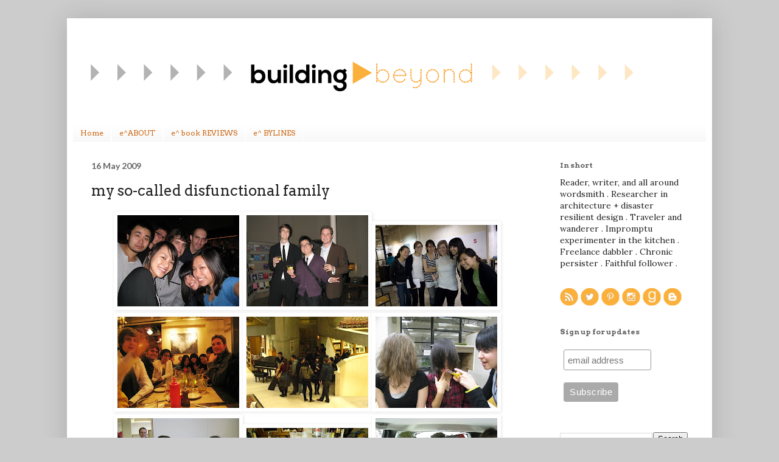

--- FILE ---
content_type: text/html; charset=UTF-8
request_url: https://blog.elogibson.com/2009/05/my-so-called-disfunctional-family.html
body_size: 21046
content:
<!DOCTYPE html>
<html class='v2' dir='ltr' lang='en' xmlns='http://www.w3.org/1999/xhtml' xmlns:b='http://www.google.com/2005/gml/b' xmlns:data='http://www.google.com/2005/gml/data' xmlns:expr='http://www.google.com/2005/gml/expr'>
<head>
<link href='https://www.blogger.com/static/v1/widgets/335934321-css_bundle_v2.css' rel='stylesheet' type='text/css'/>
<meta content='width=1100' name='viewport'/>
<meta content='text/html; charset=UTF-8' http-equiv='Content-Type'/>
<meta content='blogger' name='generator'/>
<link href='https://blog.elogibson.com/favicon.ico' rel='icon' type='image/x-icon'/>
<link href='https://blog.elogibson.com/2009/05/my-so-called-disfunctional-family.html' rel='canonical'/>
<link rel="alternate" type="application/atom+xml" title="building beyond - Atom" href="https://blog.elogibson.com/feeds/posts/default" />
<link rel="alternate" type="application/rss+xml" title="building beyond - RSS" href="https://blog.elogibson.com/feeds/posts/default?alt=rss" />
<link rel="service.post" type="application/atom+xml" title="building beyond - Atom" href="https://www.blogger.com/feeds/6814915585506237704/posts/default" />

<link rel="alternate" type="application/atom+xml" title="building beyond - Atom" href="https://blog.elogibson.com/feeds/7343503161631948912/comments/default" />
<!--Can't find substitution for tag [blog.ieCssRetrofitLinks]-->
<link href='https://blogger.googleusercontent.com/img/b/R29vZ2xl/AVvXsEgGDhUv7zOF2U8fYid6IzGgdMzsecfdQZa2l9nBx7OFsIM7DZuNZz461jGX7e4K6NQr345Guyd7zAFTKv4fjnMmuipZC640rPMyJbPNjkH6D1ikINSUteoC4y0n9NeaOkUXTJ-jhpHZZOk/s200/middlesex2.JPG' rel='image_src'/>
<meta content='https://blog.elogibson.com/2009/05/my-so-called-disfunctional-family.html' property='og:url'/>
<meta content='my so-called disfunctional family' property='og:title'/>
<meta content='books, book reviews, architecture, design, chronic illness, building beyond' property='og:description'/>
<meta content='https://blogger.googleusercontent.com/img/b/R29vZ2xl/AVvXsEgGDhUv7zOF2U8fYid6IzGgdMzsecfdQZa2l9nBx7OFsIM7DZuNZz461jGX7e4K6NQr345Guyd7zAFTKv4fjnMmuipZC640rPMyJbPNjkH6D1ikINSUteoC4y0n9NeaOkUXTJ-jhpHZZOk/w1200-h630-p-k-no-nu/middlesex2.JPG' property='og:image'/>
<!--- meta tags for my blog-->
<title>Building Beyond</title>
<meta content='books, book reviews, design, resilience, chronic illness, blog, writing' name='keywords'/>
<meta content='Books, Design, and Life from Emily Lo Gibson' name='description'/>
<meta content='global' name='distribution'/>
<meta content='1 days' name='revisit'/>
<meta content='1 days' name='revisit-after'/>
<meta content='all' name='audience'/>
<meta content='general' name='rating'/>
<link href='https://blog.elogibson.com/2009/05/my-so-called-disfunctional-family.html' hreflang='x-default' rel='alternate'/>
<meta content='Emily Lo Gibson' name='Author'/>
<meta content='emily@elogibson.com' name='Email'/>
<meta content='All' name='Robots'/>
<meta content='index, follow' name='robots'/>
<meta content='index, follow' name='GOOGLEBOT'/>
<meta content='index, follow' name='yahooBOT'/>
<meta content='index, follow' name='yandexBOT'/>
<meta content='width=device-width, initial-scale=1' name='viewport'/>
<meta content='summary_large_image' name='twitter:card'/>
<meta content='summary' name='twitter:card'/>
<!--- End of meta tags for my blog-->
<title>building beyond: my so-called disfunctional family</title>
<style type='text/css'>@font-face{font-family:'Arvo';font-style:normal;font-weight:400;font-display:swap;src:url(//fonts.gstatic.com/s/arvo/v23/tDbD2oWUg0MKqScQ7Z7o_vo.woff2)format('woff2');unicode-range:U+0000-00FF,U+0131,U+0152-0153,U+02BB-02BC,U+02C6,U+02DA,U+02DC,U+0304,U+0308,U+0329,U+2000-206F,U+20AC,U+2122,U+2191,U+2193,U+2212,U+2215,U+FEFF,U+FFFD;}@font-face{font-family:'Arvo';font-style:normal;font-weight:700;font-display:swap;src:url(//fonts.gstatic.com/s/arvo/v23/tDbM2oWUg0MKoZw1-LPK89D4hAA.woff2)format('woff2');unicode-range:U+0000-00FF,U+0131,U+0152-0153,U+02BB-02BC,U+02C6,U+02DA,U+02DC,U+0304,U+0308,U+0329,U+2000-206F,U+20AC,U+2122,U+2191,U+2193,U+2212,U+2215,U+FEFF,U+FFFD;}@font-face{font-family:'Lato';font-style:normal;font-weight:700;font-display:swap;src:url(//fonts.gstatic.com/s/lato/v25/S6u9w4BMUTPHh6UVSwaPGQ3q5d0N7w.woff2)format('woff2');unicode-range:U+0100-02BA,U+02BD-02C5,U+02C7-02CC,U+02CE-02D7,U+02DD-02FF,U+0304,U+0308,U+0329,U+1D00-1DBF,U+1E00-1E9F,U+1EF2-1EFF,U+2020,U+20A0-20AB,U+20AD-20C0,U+2113,U+2C60-2C7F,U+A720-A7FF;}@font-face{font-family:'Lato';font-style:normal;font-weight:700;font-display:swap;src:url(//fonts.gstatic.com/s/lato/v25/S6u9w4BMUTPHh6UVSwiPGQ3q5d0.woff2)format('woff2');unicode-range:U+0000-00FF,U+0131,U+0152-0153,U+02BB-02BC,U+02C6,U+02DA,U+02DC,U+0304,U+0308,U+0329,U+2000-206F,U+20AC,U+2122,U+2191,U+2193,U+2212,U+2215,U+FEFF,U+FFFD;}@font-face{font-family:'Lora';font-style:normal;font-weight:400;font-display:swap;src:url(//fonts.gstatic.com/s/lora/v37/0QI6MX1D_JOuGQbT0gvTJPa787weuxJMkq18ndeYxZ2JTg.woff2)format('woff2');unicode-range:U+0460-052F,U+1C80-1C8A,U+20B4,U+2DE0-2DFF,U+A640-A69F,U+FE2E-FE2F;}@font-face{font-family:'Lora';font-style:normal;font-weight:400;font-display:swap;src:url(//fonts.gstatic.com/s/lora/v37/0QI6MX1D_JOuGQbT0gvTJPa787weuxJFkq18ndeYxZ2JTg.woff2)format('woff2');unicode-range:U+0301,U+0400-045F,U+0490-0491,U+04B0-04B1,U+2116;}@font-face{font-family:'Lora';font-style:normal;font-weight:400;font-display:swap;src:url(//fonts.gstatic.com/s/lora/v37/0QI6MX1D_JOuGQbT0gvTJPa787weuxI9kq18ndeYxZ2JTg.woff2)format('woff2');unicode-range:U+0302-0303,U+0305,U+0307-0308,U+0310,U+0312,U+0315,U+031A,U+0326-0327,U+032C,U+032F-0330,U+0332-0333,U+0338,U+033A,U+0346,U+034D,U+0391-03A1,U+03A3-03A9,U+03B1-03C9,U+03D1,U+03D5-03D6,U+03F0-03F1,U+03F4-03F5,U+2016-2017,U+2034-2038,U+203C,U+2040,U+2043,U+2047,U+2050,U+2057,U+205F,U+2070-2071,U+2074-208E,U+2090-209C,U+20D0-20DC,U+20E1,U+20E5-20EF,U+2100-2112,U+2114-2115,U+2117-2121,U+2123-214F,U+2190,U+2192,U+2194-21AE,U+21B0-21E5,U+21F1-21F2,U+21F4-2211,U+2213-2214,U+2216-22FF,U+2308-230B,U+2310,U+2319,U+231C-2321,U+2336-237A,U+237C,U+2395,U+239B-23B7,U+23D0,U+23DC-23E1,U+2474-2475,U+25AF,U+25B3,U+25B7,U+25BD,U+25C1,U+25CA,U+25CC,U+25FB,U+266D-266F,U+27C0-27FF,U+2900-2AFF,U+2B0E-2B11,U+2B30-2B4C,U+2BFE,U+3030,U+FF5B,U+FF5D,U+1D400-1D7FF,U+1EE00-1EEFF;}@font-face{font-family:'Lora';font-style:normal;font-weight:400;font-display:swap;src:url(//fonts.gstatic.com/s/lora/v37/0QI6MX1D_JOuGQbT0gvTJPa787weuxIvkq18ndeYxZ2JTg.woff2)format('woff2');unicode-range:U+0001-000C,U+000E-001F,U+007F-009F,U+20DD-20E0,U+20E2-20E4,U+2150-218F,U+2190,U+2192,U+2194-2199,U+21AF,U+21E6-21F0,U+21F3,U+2218-2219,U+2299,U+22C4-22C6,U+2300-243F,U+2440-244A,U+2460-24FF,U+25A0-27BF,U+2800-28FF,U+2921-2922,U+2981,U+29BF,U+29EB,U+2B00-2BFF,U+4DC0-4DFF,U+FFF9-FFFB,U+10140-1018E,U+10190-1019C,U+101A0,U+101D0-101FD,U+102E0-102FB,U+10E60-10E7E,U+1D2C0-1D2D3,U+1D2E0-1D37F,U+1F000-1F0FF,U+1F100-1F1AD,U+1F1E6-1F1FF,U+1F30D-1F30F,U+1F315,U+1F31C,U+1F31E,U+1F320-1F32C,U+1F336,U+1F378,U+1F37D,U+1F382,U+1F393-1F39F,U+1F3A7-1F3A8,U+1F3AC-1F3AF,U+1F3C2,U+1F3C4-1F3C6,U+1F3CA-1F3CE,U+1F3D4-1F3E0,U+1F3ED,U+1F3F1-1F3F3,U+1F3F5-1F3F7,U+1F408,U+1F415,U+1F41F,U+1F426,U+1F43F,U+1F441-1F442,U+1F444,U+1F446-1F449,U+1F44C-1F44E,U+1F453,U+1F46A,U+1F47D,U+1F4A3,U+1F4B0,U+1F4B3,U+1F4B9,U+1F4BB,U+1F4BF,U+1F4C8-1F4CB,U+1F4D6,U+1F4DA,U+1F4DF,U+1F4E3-1F4E6,U+1F4EA-1F4ED,U+1F4F7,U+1F4F9-1F4FB,U+1F4FD-1F4FE,U+1F503,U+1F507-1F50B,U+1F50D,U+1F512-1F513,U+1F53E-1F54A,U+1F54F-1F5FA,U+1F610,U+1F650-1F67F,U+1F687,U+1F68D,U+1F691,U+1F694,U+1F698,U+1F6AD,U+1F6B2,U+1F6B9-1F6BA,U+1F6BC,U+1F6C6-1F6CF,U+1F6D3-1F6D7,U+1F6E0-1F6EA,U+1F6F0-1F6F3,U+1F6F7-1F6FC,U+1F700-1F7FF,U+1F800-1F80B,U+1F810-1F847,U+1F850-1F859,U+1F860-1F887,U+1F890-1F8AD,U+1F8B0-1F8BB,U+1F8C0-1F8C1,U+1F900-1F90B,U+1F93B,U+1F946,U+1F984,U+1F996,U+1F9E9,U+1FA00-1FA6F,U+1FA70-1FA7C,U+1FA80-1FA89,U+1FA8F-1FAC6,U+1FACE-1FADC,U+1FADF-1FAE9,U+1FAF0-1FAF8,U+1FB00-1FBFF;}@font-face{font-family:'Lora';font-style:normal;font-weight:400;font-display:swap;src:url(//fonts.gstatic.com/s/lora/v37/0QI6MX1D_JOuGQbT0gvTJPa787weuxJOkq18ndeYxZ2JTg.woff2)format('woff2');unicode-range:U+0102-0103,U+0110-0111,U+0128-0129,U+0168-0169,U+01A0-01A1,U+01AF-01B0,U+0300-0301,U+0303-0304,U+0308-0309,U+0323,U+0329,U+1EA0-1EF9,U+20AB;}@font-face{font-family:'Lora';font-style:normal;font-weight:400;font-display:swap;src:url(//fonts.gstatic.com/s/lora/v37/0QI6MX1D_JOuGQbT0gvTJPa787weuxJPkq18ndeYxZ2JTg.woff2)format('woff2');unicode-range:U+0100-02BA,U+02BD-02C5,U+02C7-02CC,U+02CE-02D7,U+02DD-02FF,U+0304,U+0308,U+0329,U+1D00-1DBF,U+1E00-1E9F,U+1EF2-1EFF,U+2020,U+20A0-20AB,U+20AD-20C0,U+2113,U+2C60-2C7F,U+A720-A7FF;}@font-face{font-family:'Lora';font-style:normal;font-weight:400;font-display:swap;src:url(//fonts.gstatic.com/s/lora/v37/0QI6MX1D_JOuGQbT0gvTJPa787weuxJBkq18ndeYxZ0.woff2)format('woff2');unicode-range:U+0000-00FF,U+0131,U+0152-0153,U+02BB-02BC,U+02C6,U+02DA,U+02DC,U+0304,U+0308,U+0329,U+2000-206F,U+20AC,U+2122,U+2191,U+2193,U+2212,U+2215,U+FEFF,U+FFFD;}</style>
<style id='page-skin-1' type='text/css'><!--
/*
-----------------------------------------------
Blogger Template Style
Name:     Simple
Designer: Blogger
URL:      www.blogger.com
----------------------------------------------- */
/* Variable definitions
====================
<Variable name="keycolor" description="Main Color" type="color" default="#66bbdd"/>
<Group description="Page Text" selector="body">
<Variable name="body.font" description="Font" type="font"
default="normal normal 12px Arial, Tahoma, Helvetica, FreeSans, sans-serif"/>
<Variable name="body.text.color" description="Text Color" type="color" default="#222222"/>
</Group>
<Group description="Backgrounds" selector=".body-fauxcolumns-outer">
<Variable name="body.background.color" description="Outer Background" type="color" default="#66bbdd"/>
<Variable name="content.background.color" description="Main Background" type="color" default="#ffffff"/>
<Variable name="header.background.color" description="Header Background" type="color" default="transparent"/>
</Group>
<Group description="Links" selector=".main-outer">
<Variable name="link.color" description="Link Color" type="color" default="#2288bb"/>
<Variable name="link.visited.color" description="Visited Color" type="color" default="#888888"/>
<Variable name="link.hover.color" description="Hover Color" type="color" default="#33aaff"/>
</Group>
<Group description="Blog Title" selector=".header h1">
<Variable name="header.font" description="Font" type="font"
default="normal normal 60px Arial, Tahoma, Helvetica, FreeSans, sans-serif"/>
<Variable name="header.text.color" description="Title Color" type="color" default="#3399bb" />
</Group>
<Group description="Blog Description" selector=".header .description">
<Variable name="description.text.color" description="Description Color" type="color"
default="#777777" />
</Group>
<Group description="Tabs Text" selector=".tabs-inner .widget li a">
<Variable name="tabs.font" description="Font" type="font"
default="normal normal 14px Arial, Tahoma, Helvetica, FreeSans, sans-serif"/>
<Variable name="tabs.text.color" description="Text Color" type="color" default="#999999"/>
<Variable name="tabs.selected.text.color" description="Selected Color" type="color" default="#000000"/>
</Group>
<Group description="Tabs Background" selector=".tabs-outer .PageList">
<Variable name="tabs.background.color" description="Background Color" type="color" default="#f5f5f5"/>
<Variable name="tabs.selected.background.color" description="Selected Color" type="color" default="#eeeeee"/>
</Group>
<Group description="Post Title" selector="h3.post-title, .comments h4">
<Variable name="post.title.font" description="Font" type="font"
default="normal normal 22px Arial, Tahoma, Helvetica, FreeSans, sans-serif"/>
</Group>
<Group description="Date Header" selector=".date-header">
<Variable name="date.header.color" description="Text Color" type="color"
default="#222222"/>
<Variable name="date.header.background.color" description="Background Color" type="color"
default="transparent"/>
<Variable name="date.header.font" description="Text Font" type="font"
default="normal bold 11px Arial, Tahoma, Helvetica, FreeSans, sans-serif"/>
<Variable name="date.header.padding" description="Date Header Padding" type="string" default="inherit"/>
<Variable name="date.header.letterspacing" description="Date Header Letter Spacing" type="string" default="inherit"/>
<Variable name="date.header.margin" description="Date Header Margin" type="string" default="inherit"/>
</Group>
<Group description="Post Footer" selector=".post-footer">
<Variable name="post.footer.text.color" description="Text Color" type="color" default="#666666"/>
<Variable name="post.footer.background.color" description="Background Color" type="color"
default="#f9f9f9"/>
<Variable name="post.footer.border.color" description="Shadow Color" type="color" default="#eeeeee"/>
</Group>
<Group description="Gadgets" selector="h2">
<Variable name="widget.title.font" description="Title Font" type="font"
default="normal bold 11px Arial, Tahoma, Helvetica, FreeSans, sans-serif"/>
<Variable name="widget.title.text.color" description="Title Color" type="color" default="#000000"/>
<Variable name="widget.alternate.text.color" description="Alternate Color" type="color" default="#999999"/>
</Group>
<Group description="Images" selector=".main-inner">
<Variable name="image.background.color" description="Background Color" type="color" default="#ffffff"/>
<Variable name="image.border.color" description="Border Color" type="color" default="#eeeeee"/>
<Variable name="image.text.color" description="Caption Text Color" type="color" default="#222222"/>
</Group>
<Group description="Accents" selector=".content-inner">
<Variable name="body.rule.color" description="Separator Line Color" type="color" default="#eeeeee"/>
<Variable name="tabs.border.color" description="Tabs Border Color" type="color" default="#ffffff"/>
</Group>
<Variable name="body.background" description="Body Background" type="background"
color="#cccccc" default="$(color) none repeat scroll top left"/>
<Variable name="body.background.override" description="Body Background Override" type="string" default=""/>
<Variable name="body.background.gradient.cap" description="Body Gradient Cap" type="url"
default="url(https://resources.blogblog.com/blogblog/data/1kt/simple/gradients_light.png)"/>
<Variable name="body.background.gradient.tile" description="Body Gradient Tile" type="url"
default="url(https://resources.blogblog.com/blogblog/data/1kt/simple/body_gradient_tile_light.png)"/>
<Variable name="content.background.color.selector" description="Content Background Color Selector" type="string" default=".content-inner"/>
<Variable name="content.padding" description="Content Padding" type="length" default="10px" min="0" max="100px"/>
<Variable name="content.padding.horizontal" description="Content Horizontal Padding" type="length" default="10px" min="0" max="100px"/>
<Variable name="content.shadow.spread" description="Content Shadow Spread" type="length" default="40px" min="0" max="100px"/>
<Variable name="content.shadow.spread.webkit" description="Content Shadow Spread (WebKit)" type="length" default="5px" min="0" max="100px"/>
<Variable name="content.shadow.spread.ie" description="Content Shadow Spread (IE)" type="length" default="10px" min="0" max="100px"/>
<Variable name="main.border.width" description="Main Border Width" type="length" default="0" min="0" max="10px"/>
<Variable name="header.background.gradient" description="Header Gradient" type="url" default="none"/>
<Variable name="header.shadow.offset.left" description="Header Shadow Offset Left" type="length" default="-1px" min="-50px" max="50px"/>
<Variable name="header.shadow.offset.top" description="Header Shadow Offset Top" type="length" default="-1px" min="-50px" max="50px"/>
<Variable name="header.shadow.spread" description="Header Shadow Spread" type="length" default="1px" min="0" max="100px"/>
<Variable name="header.padding" description="Header Padding" type="length" default="30px" min="0" max="100px"/>
<Variable name="header.border.size" description="Header Border Size" type="length" default="1px" min="0" max="10px"/>
<Variable name="header.bottom.border.size" description="Header Bottom Border Size" type="length" default="0" min="0" max="10px"/>
<Variable name="header.border.horizontalsize" description="Header Horizontal Border Size" type="length" default="0" min="0" max="10px"/>
<Variable name="description.text.size" description="Description Text Size" type="string" default="140%"/>
<Variable name="tabs.margin.top" description="Tabs Margin Top" type="length" default="0" min="0" max="100px"/>
<Variable name="tabs.margin.side" description="Tabs Side Margin" type="length" default="30px" min="0" max="100px"/>
<Variable name="tabs.background.gradient" description="Tabs Background Gradient" type="url"
default="url(https://resources.blogblog.com/blogblog/data/1kt/simple/gradients_light.png)"/>
<Variable name="tabs.border.width" description="Tabs Border Width" type="length" default="1px" min="0" max="10px"/>
<Variable name="tabs.bevel.border.width" description="Tabs Bevel Border Width" type="length" default="1px" min="0" max="10px"/>
<Variable name="post.margin.bottom" description="Post Bottom Margin" type="length" default="25px" min="0" max="100px"/>
<Variable name="image.border.small.size" description="Image Border Small Size" type="length" default="2px" min="0" max="10px"/>
<Variable name="image.border.large.size" description="Image Border Large Size" type="length" default="5px" min="0" max="10px"/>
<Variable name="page.width.selector" description="Page Width Selector" type="string" default=".region-inner"/>
<Variable name="page.width" description="Page Width" type="string" default="auto"/>
<Variable name="main.section.margin" description="Main Section Margin" type="length" default="15px" min="0" max="100px"/>
<Variable name="main.padding" description="Main Padding" type="length" default="15px" min="0" max="100px"/>
<Variable name="main.padding.top" description="Main Padding Top" type="length" default="30px" min="0" max="100px"/>
<Variable name="main.padding.bottom" description="Main Padding Bottom" type="length" default="30px" min="0" max="100px"/>
<Variable name="paging.background"
color="#ffffff"
description="Background of blog paging area" type="background"
default="transparent none no-repeat scroll top center"/>
<Variable name="footer.bevel" description="Bevel border length of footer" type="length" default="0" min="0" max="10px"/>
<Variable name="mobile.background.overlay" description="Mobile Background Overlay" type="string"
default="transparent none repeat scroll top left"/>
<Variable name="mobile.background.size" description="Mobile Background Size" type="string" default="auto"/>
<Variable name="mobile.button.color" description="Mobile Button Color" type="color" default="#ffffff" />
<Variable name="startSide" description="Side where text starts in blog language" type="automatic" default="left"/>
<Variable name="endSide" description="Side where text ends in blog language" type="automatic" default="right"/>
*/
/* Content
----------------------------------------------- */
body {
font: normal normal 14px Lora;
color: #222222;
background: #cccccc none no-repeat scroll center center;
padding: 0 40px 40px 40px;
}
html body .region-inner {
min-width: 0;
max-width: 100%;
width: auto;
}
h2 {
font-size: 22px;
}
a:link {
text-decoration:none;
color: #cc6411;
}
a:visited {
text-decoration:none;
color: #666666;
}
a:hover {
text-decoration:underline;
color: #ff9700;
}
.body-fauxcolumn-outer .fauxcolumn-inner {
background: transparent none repeat scroll top left;
_background-image: none;
}
.body-fauxcolumn-outer .cap-top {
position: absolute;
z-index: 1;
height: 400px;
width: 100%;
}
.body-fauxcolumn-outer .cap-top .cap-left {
width: 100%;
background: transparent none repeat-x scroll top left;
_background-image: none;
}
.content-outer {
-moz-box-shadow: 0 0 40px rgba(0, 0, 0, .15);
-webkit-box-shadow: 0 0 5px rgba(0, 0, 0, .15);
-goog-ms-box-shadow: 0 0 10px #333333;
box-shadow: 0 0 40px rgba(0, 0, 0, .15);
margin-bottom: 1px;
}
.content-inner {
padding: 10px 10px;
}
.content-inner {
background-color: #ffffff;
}
/* Header
----------------------------------------------- */
.header-outer {
background: #ffffff url(//www.blogblog.com/1kt/simple/gradients_light.png) repeat-x scroll 0 -400px;
_background-image: none;
}
.Header h1 {
font: normal normal 50px Georgia, Utopia, 'Palatino Linotype', Palatino, serif;
color: #ffffff;
text-shadow: 1px 2px 3px rgba(0, 0, 0, .2);
}
.Header h1 a {
color: #ffffff;
}
.Header .description {
font-size: 140%;
color: #ffffff;
}
.header-inner .Header .titlewrapper {
padding: 22px 30px;
}
.header-inner .Header .descriptionwrapper {
padding: 0 30px;
}
/* Tabs
----------------------------------------------- */
.tabs-inner .section:first-child {
border-top: 0 solid #ffffff;
}
.tabs-inner .section:first-child ul {
margin-top: -0;
border-top: 0 solid #ffffff;
border-left: 0 solid #ffffff;
border-right: 0 solid #ffffff;
}
.tabs-inner .widget ul {
background: #f5f5f5 url(https://resources.blogblog.com/blogblog/data/1kt/simple/gradients_light.png) repeat-x scroll 0 -800px;
_background-image: none;
border-bottom: 1px solid #ffffff;
margin-top: 0;
margin-left: -30px;
margin-right: -30px;
}
.tabs-inner .widget li a {
display: inline-block;
padding: .6em 1em;
font: normal normal 12px Arvo;
color: #cc6511;
border-left: 1px solid #ffffff;
border-right: 1px solid #ffffff;
}
.tabs-inner .widget li:first-child a {
border-left: none;
}
.tabs-inner .widget li.selected a, .tabs-inner .widget li a:hover {
color: #666666;
background-color: #cccccc;
text-decoration: none;
}
/* Columns
----------------------------------------------- */
.main-outer {
border-top: 0 solid #ffffff;
}
.fauxcolumn-left-outer .fauxcolumn-inner {
border-right: 1px solid #ffffff;
}
.fauxcolumn-right-outer .fauxcolumn-inner {
border-left: 1px solid #ffffff;
}
/* Headings
----------------------------------------------- */
div.widget > h2,
div.widget h2.title {
margin: 0 0 1em 0;
font: normal bold 12px Arvo;
color: #666666;
}
/* Widgets
----------------------------------------------- */
.widget .zippy {
color: #999999;
text-shadow: 2px 2px 1px rgba(0, 0, 0, .1);
}
.widget .popular-posts ul {
list-style: none;
}
/* Posts
----------------------------------------------- */
h2.date-header {
font: normal bold 14px Lato;
}
.date-header span {
background-color: transparent;
color: #666666;
padding: inherit;
letter-spacing: inherit;
margin: inherit;
}
.main-inner {
padding-top: 30px;
padding-bottom: 30px;
}
.main-inner .column-center-inner {
padding: 0 15px;
}
.main-inner .column-center-inner .section {
margin: 0 15px;
}
.post {
margin: 0 0 25px 0;
}
h3.post-title, .comments h4 {
font: normal normal 24px Arvo;
margin: .75em 0 0;
}
.post-body {
font-size: 110%;
line-height: 1.4;
position: relative;
}
.post-body img, .post-body .tr-caption-container, .Profile img, .Image img,
.BlogList .item-thumbnail img {
padding: 2px;
background: #ffffff;
border: 1px solid #ffffff;
-moz-box-shadow: 1px 1px 5px rgba(0, 0, 0, .1);
-webkit-box-shadow: 1px 1px 5px rgba(0, 0, 0, .1);
box-shadow: 1px 1px 5px rgba(0, 0, 0, .1);
}
.post-body img, .post-body .tr-caption-container {
padding: 5px;
}
.post-body .tr-caption-container {
color: #222222;
}
.post-body .tr-caption-container img {
padding: 0;
background: transparent;
border: none;
-moz-box-shadow: 0 0 0 rgba(0, 0, 0, .1);
-webkit-box-shadow: 0 0 0 rgba(0, 0, 0, .1);
box-shadow: 0 0 0 rgba(0, 0, 0, .1);
}
.post-header {
margin: 0 0 1.5em;
line-height: 1.6;
font-size: 90%;
}
.post-footer {
margin: 20px -2px 0;
padding: 5px 10px;
color: #666666;
background-color: #f9f9f9;
border-bottom: 1px solid #eeeeee;
line-height: 1.6;
font-size: 90%;
}
#comments .comment-author {
padding-top: 1.5em;
border-top: 1px solid #ffffff;
background-position: 0 1.5em;
}
#comments .comment-author:first-child {
padding-top: 0;
border-top: none;
}
.avatar-image-container {
margin: .2em 0 0;
}
#comments .avatar-image-container img {
border: 1px solid #ffffff;
}
/* Comments
----------------------------------------------- */
.comments .comments-content .icon.blog-author {
background-repeat: no-repeat;
background-image: url([data-uri]);
}
.comments .comments-content .loadmore a {
border-top: 1px solid #999999;
border-bottom: 1px solid #999999;
}
.comments .comment-thread.inline-thread {
background-color: #f9f9f9;
}
.comments .continue {
border-top: 2px solid #999999;
}
/* Accents
---------------------------------------------- */
.section-columns td.columns-cell {
border-left: 1px solid #ffffff;
}
.blog-pager {
background: transparent none no-repeat scroll top center;
}
.blog-pager-older-link, .home-link,
.blog-pager-newer-link {
background-color: #ffffff;
padding: 5px;
}
.footer-outer {
border-top: 0 dashed #bbbbbb;
}
/* Mobile
----------------------------------------------- */
body.mobile  {
background-size: auto;
}
.mobile .body-fauxcolumn-outer {
background: transparent none repeat scroll top left;
}
.mobile .body-fauxcolumn-outer .cap-top {
background-size: 100% auto;
}
.mobile .content-outer {
-webkit-box-shadow: 0 0 3px rgba(0, 0, 0, .15);
box-shadow: 0 0 3px rgba(0, 0, 0, .15);
}
.mobile .tabs-inner .widget ul {
margin-left: 0;
margin-right: 0;
}
.mobile .post {
margin: 0;
}
.mobile .main-inner .column-center-inner .section {
margin: 0;
}
.mobile .date-header span {
padding: 0.1em 10px;
margin: 0 -10px;
}
.mobile h3.post-title {
margin: 0;
}
.mobile .blog-pager {
background: transparent none no-repeat scroll top center;
}
.mobile .footer-outer {
border-top: none;
}
.mobile .main-inner, .mobile .footer-inner {
background-color: #ffffff;
}
.mobile-index-contents {
color: #222222;
}
.mobile-link-button {
background-color: #cc6411;
}
.mobile-link-button a:link, .mobile-link-button a:visited {
color: #ffffff;
}
.mobile .tabs-inner .section:first-child {
border-top: none;
}
.mobile .tabs-inner .PageList .widget-content {
background-color: #cccccc;
color: #666666;
border-top: 1px solid #ffffff;
border-bottom: 1px solid #ffffff;
}
.mobile .tabs-inner .PageList .widget-content .pagelist-arrow {
border-left: 1px solid #ffffff;
}
div#ContactForm1 {
display: none !important;
}

--></style>
<style id='template-skin-1' type='text/css'><!--
body {
min-width: 1060px;
}
.content-outer, .content-fauxcolumn-outer, .region-inner {
min-width: 1060px;
max-width: 1060px;
_width: 1060px;
}
.main-inner .columns {
padding-left: 0px;
padding-right: 270px;
}
.main-inner .fauxcolumn-center-outer {
left: 0px;
right: 270px;
/* IE6 does not respect left and right together */
_width: expression(this.parentNode.offsetWidth -
parseInt("0px") -
parseInt("270px") + 'px');
}
.main-inner .fauxcolumn-left-outer {
width: 0px;
}
.main-inner .fauxcolumn-right-outer {
width: 270px;
}
.main-inner .column-left-outer {
width: 0px;
right: 100%;
margin-left: -0px;
}
.main-inner .column-right-outer {
width: 270px;
margin-right: -270px;
}
#layout {
min-width: 0;
}
#layout .content-outer {
min-width: 0;
width: 800px;
}
#layout .region-inner {
min-width: 0;
width: auto;
}
body#layout div.add_widget {
padding: 8px;
}
body#layout div.add_widget a {
margin-left: 32px;
}
--></style>
<link href='https://www.blogger.com/dyn-css/authorization.css?targetBlogID=6814915585506237704&amp;zx=13fcd41b-efb7-41c9-a062-8bd7627e231d' media='none' onload='if(media!=&#39;all&#39;)media=&#39;all&#39;' rel='stylesheet'/><noscript><link href='https://www.blogger.com/dyn-css/authorization.css?targetBlogID=6814915585506237704&amp;zx=13fcd41b-efb7-41c9-a062-8bd7627e231d' rel='stylesheet'/></noscript>
<meta name='google-adsense-platform-account' content='ca-host-pub-1556223355139109'/>
<meta name='google-adsense-platform-domain' content='blogspot.com'/>

</head>
<body class='loading'>
<div class='navbar no-items section' id='navbar' name='Navbar'>
</div>
<div class='body-fauxcolumns'>
<div class='fauxcolumn-outer body-fauxcolumn-outer'>
<div class='cap-top'>
<div class='cap-left'></div>
<div class='cap-right'></div>
</div>
<div class='fauxborder-left'>
<div class='fauxborder-right'></div>
<div class='fauxcolumn-inner'>
</div>
</div>
<div class='cap-bottom'>
<div class='cap-left'></div>
<div class='cap-right'></div>
</div>
</div>
</div>
<div class='content'>
<div class='content-fauxcolumns'>
<div class='fauxcolumn-outer content-fauxcolumn-outer'>
<div class='cap-top'>
<div class='cap-left'></div>
<div class='cap-right'></div>
</div>
<div class='fauxborder-left'>
<div class='fauxborder-right'></div>
<div class='fauxcolumn-inner'>
</div>
</div>
<div class='cap-bottom'>
<div class='cap-left'></div>
<div class='cap-right'></div>
</div>
</div>
</div>
<div class='content-outer'>
<div class='content-cap-top cap-top'>
<div class='cap-left'></div>
<div class='cap-right'></div>
</div>
<div class='fauxborder-left content-fauxborder-left'>
<div class='fauxborder-right content-fauxborder-right'></div>
<div class='content-inner'>
<header>
<div class='header-outer'>
<div class='header-cap-top cap-top'>
<div class='cap-left'></div>
<div class='cap-right'></div>
</div>
<div class='fauxborder-left header-fauxborder-left'>
<div class='fauxborder-right header-fauxborder-right'></div>
<div class='region-inner header-inner'>
<div class='header section' id='header' name='Header'><div class='widget Header' data-version='1' id='Header1'>
<div id='header-inner'>
<a href='https://blog.elogibson.com/' style='display: block'>
<img alt='building beyond' height='164px; ' id='Header1_headerimg' src='https://blogger.googleusercontent.com/img/b/R29vZ2xl/AVvXsEhR9IV9jrrtq-8XFE74xEmK7WZ-UgqZ2WTqBrKUJr_vzNh15EjLUgOCloZBd0flYak0Ha8JEzEPof65uWnZ4t4BFCwutKPO7siVUqtX-atp_jqkU9n_LchAbYA0fCa017dDGlTgJWq4tqY/s950-r/buildingbeyond-banner-01.png' style='display: block' width='950px; '/>
</a>
</div>
</div></div>
</div>
</div>
<div class='header-cap-bottom cap-bottom'>
<div class='cap-left'></div>
<div class='cap-right'></div>
</div>
</div>
</header>
<div class='tabs-outer'>
<div class='tabs-cap-top cap-top'>
<div class='cap-left'></div>
<div class='cap-right'></div>
</div>
<div class='fauxborder-left tabs-fauxborder-left'>
<div class='fauxborder-right tabs-fauxborder-right'></div>
<div class='region-inner tabs-inner'>
<div class='tabs section' id='crosscol' name='Cross-Column'><div class='widget PageList' data-version='1' id='PageList1'>
<div class='widget-content'>
<ul>
<li>
<a href='https://www.elogibson.com/'>Home</a>
</li>
<li>
<a href='https://blog.elogibson.com/p/blog-page.html'>e^ABOUT</a>
</li>
<li>
<a href='https://blog.elogibson.com/search/label/bookishness'>e^ book REVIEWS</a>
</li>
<li>
<a href='http://etothelo.blogspot.com/p/ein-bylines.html'>e^ BYLINES</a>
</li>
</ul>
<div class='clear'></div>
</div>
</div></div>
<div class='tabs no-items section' id='crosscol-overflow' name='Cross-Column 2'></div>
</div>
</div>
<div class='tabs-cap-bottom cap-bottom'>
<div class='cap-left'></div>
<div class='cap-right'></div>
</div>
</div>
<div class='main-outer'>
<div class='main-cap-top cap-top'>
<div class='cap-left'></div>
<div class='cap-right'></div>
</div>
<div class='fauxborder-left main-fauxborder-left'>
<div class='fauxborder-right main-fauxborder-right'></div>
<div class='region-inner main-inner'>
<div class='columns fauxcolumns'>
<div class='fauxcolumn-outer fauxcolumn-center-outer'>
<div class='cap-top'>
<div class='cap-left'></div>
<div class='cap-right'></div>
</div>
<div class='fauxborder-left'>
<div class='fauxborder-right'></div>
<div class='fauxcolumn-inner'>
</div>
</div>
<div class='cap-bottom'>
<div class='cap-left'></div>
<div class='cap-right'></div>
</div>
</div>
<div class='fauxcolumn-outer fauxcolumn-left-outer'>
<div class='cap-top'>
<div class='cap-left'></div>
<div class='cap-right'></div>
</div>
<div class='fauxborder-left'>
<div class='fauxborder-right'></div>
<div class='fauxcolumn-inner'>
</div>
</div>
<div class='cap-bottom'>
<div class='cap-left'></div>
<div class='cap-right'></div>
</div>
</div>
<div class='fauxcolumn-outer fauxcolumn-right-outer'>
<div class='cap-top'>
<div class='cap-left'></div>
<div class='cap-right'></div>
</div>
<div class='fauxborder-left'>
<div class='fauxborder-right'></div>
<div class='fauxcolumn-inner'>
</div>
</div>
<div class='cap-bottom'>
<div class='cap-left'></div>
<div class='cap-right'></div>
</div>
</div>
<!-- corrects IE6 width calculation -->
<div class='columns-inner'>
<div class='column-center-outer'>
<div class='column-center-inner'>
<div class='main section' id='main' name='Main'><div class='widget Blog' data-version='1' id='Blog1'>
<div class='blog-posts hfeed'>

          <div class="date-outer">
        
<h2 class='date-header'><span>16 May 2009</span></h2>

          <div class="date-posts">
        
<div class='post-outer'>
<div class='post hentry uncustomized-post-template' itemprop='blogPost' itemscope='itemscope' itemtype='http://schema.org/BlogPosting'>
<meta content='https://blogger.googleusercontent.com/img/b/R29vZ2xl/AVvXsEgGDhUv7zOF2U8fYid6IzGgdMzsecfdQZa2l9nBx7OFsIM7DZuNZz461jGX7e4K6NQr345Guyd7zAFTKv4fjnMmuipZC640rPMyJbPNjkH6D1ikINSUteoC4y0n9NeaOkUXTJ-jhpHZZOk/s200/middlesex2.JPG' itemprop='image_url'/>
<meta content='6814915585506237704' itemprop='blogId'/>
<meta content='7343503161631948912' itemprop='postId'/>
<a name='7343503161631948912'></a>
<h3 class='post-title entry-title' itemprop='name'>
my so-called disfunctional family
</h3>
<div class='post-header'>
<div class='post-header-line-1'></div>
</div>
<div class='post-body entry-content' id='post-body-7343503161631948912' itemprop='description articleBody'>
<div style="text-align: center;"><a href="https://blogger.googleusercontent.com/img/b/R29vZ2xl/AVvXsEgGDhUv7zOF2U8fYid6IzGgdMzsecfdQZa2l9nBx7OFsIM7DZuNZz461jGX7e4K6NQr345Guyd7zAFTKv4fjnMmuipZC640rPMyJbPNjkH6D1ikINSUteoC4y0n9NeaOkUXTJ-jhpHZZOk/s1600-h/middlesex2.JPG" onblur="try {parent.deselectBloggerImageGracefully();} catch(e) {}"><img alt="" border="0" id="BLOGGER_PHOTO_ID_5336281974004310978" src="https://blogger.googleusercontent.com/img/b/R29vZ2xl/AVvXsEgGDhUv7zOF2U8fYid6IzGgdMzsecfdQZa2l9nBx7OFsIM7DZuNZz461jGX7e4K6NQr345Guyd7zAFTKv4fjnMmuipZC640rPMyJbPNjkH6D1ikINSUteoC4y0n9NeaOkUXTJ-jhpHZZOk/s200/middlesex2.JPG" style="cursor: pointer; width: 200px; height: 150px;" /></a><a href="https://blogger.googleusercontent.com/img/b/R29vZ2xl/AVvXsEg8tjPztwpMnw0Bu4i6KBQogcmUPcJmCdBNSHrSvyVn7CzUaxA2d01R51jt3_yURaRfqI6NGzlvhqlrVKmWvo2HrFwsd1v69wG_UKwcQKJhYbUisNkUD_3cw04vsEsT5fTnuU7PuRBubpc/s1600-h/IMG_2637.JPG" onblur="try {parent.deselectBloggerImageGracefully();} catch(e) {}"><img alt="" border="0" id="BLOGGER_PHOTO_ID_5336281967720232386" src="https://blogger.googleusercontent.com/img/b/R29vZ2xl/AVvXsEg8tjPztwpMnw0Bu4i6KBQogcmUPcJmCdBNSHrSvyVn7CzUaxA2d01R51jt3_yURaRfqI6NGzlvhqlrVKmWvo2HrFwsd1v69wG_UKwcQKJhYbUisNkUD_3cw04vsEsT5fTnuU7PuRBubpc/s200/IMG_2637.JPG" style="cursor: pointer; width: 200px; height: 150px;" /></a><a href="https://blogger.googleusercontent.com/img/b/R29vZ2xl/AVvXsEjmahm-r567-rK6iClYaY48079MzEN6uKtkIU7znhzoWt40N2v8aOj_FMY64IruehzNa2PJfrVvBg7VrfFOFnc0eXyLh0AcZ1ifoxlENJ6OQglj0kOgJzJx2AfX8Gw6f5wSx5K0_QbfUkE/s1600-h/JSW_0064.jpg" onblur="try {parent.deselectBloggerImageGracefully();} catch(e) {}"><img alt="" border="0" id="BLOGGER_PHOTO_ID_5336281969476914434" src="https://blogger.googleusercontent.com/img/b/R29vZ2xl/AVvXsEjmahm-r567-rK6iClYaY48079MzEN6uKtkIU7znhzoWt40N2v8aOj_FMY64IruehzNa2PJfrVvBg7VrfFOFnc0eXyLh0AcZ1ifoxlENJ6OQglj0kOgJzJx2AfX8Gw6f5wSx5K0_QbfUkE/s200/JSW_0064.jpg" style="cursor: pointer; width: 200px; height: 134px;" /></a><br /><a href="https://blogger.googleusercontent.com/img/b/R29vZ2xl/AVvXsEjsPkxB4Ckqhb2KmY_HTxkJIlj26VmSIFSFmYWduozRnlH2f34GiOrHXmVIT4tz_xVQ0uin1G_u2evFpbIPGVGQQr-9bYEWCGLJcR-PNIF0LpWkF_LGWO8rUcNy2ScEOP645xFkGrzj5WE/s1600-h/beehive_2871.jpg" onblur="try {parent.deselectBloggerImageGracefully();} catch(e) {}"><img alt="" border="0" id="BLOGGER_PHOTO_ID_5336280348857565314" src="https://blogger.googleusercontent.com/img/b/R29vZ2xl/AVvXsEjsPkxB4Ckqhb2KmY_HTxkJIlj26VmSIFSFmYWduozRnlH2f34GiOrHXmVIT4tz_xVQ0uin1G_u2evFpbIPGVGQQr-9bYEWCGLJcR-PNIF0LpWkF_LGWO8rUcNy2ScEOP645xFkGrzj5WE/s200/beehive_2871.jpg" style="cursor: pointer; width: 200px; height: 150px;" /></a><a href="https://blogger.googleusercontent.com/img/b/R29vZ2xl/AVvXsEjg21WgkjU0xoFufH-ScIMiqaB8mFMFuHpGhRGrBbJJY_jLHh_K1LClO0qgYYXCZlqCCynsoojTuewmi8MSMlYKeugduFOhofGYGlAmH7-hICJjvvU0068_aId170MwBujz0WOsSnUeyTM/s1600-h/IMG_4097.JPG" onblur="try {parent.deselectBloggerImageGracefully();} catch(e) {}"><img alt="" border="0" id="BLOGGER_PHOTO_ID_5336280347725960098" src="https://blogger.googleusercontent.com/img/b/R29vZ2xl/AVvXsEjg21WgkjU0xoFufH-ScIMiqaB8mFMFuHpGhRGrBbJJY_jLHh_K1LClO0qgYYXCZlqCCynsoojTuewmi8MSMlYKeugduFOhofGYGlAmH7-hICJjvvU0068_aId170MwBujz0WOsSnUeyTM/s200/IMG_4097.JPG" style="cursor: pointer; width: 200px; height: 150px;" /></a><a href="https://blogger.googleusercontent.com/img/b/R29vZ2xl/AVvXsEhZsUx21QsNhrBgmV3CZP_mE06UiO8-thQrhz9WbB1flfo_DsDiJg9UssrUuiqacFEhNBvILo3fekXpfXzb6NryAFnV_UQaVXxMvy_0vC4RorRJ_iUQ0Ocr9B_TOeNOiFd_YTHDGGNqSsw/s1600-h/090311_meflohair.JPG" onblur="try {parent.deselectBloggerImageGracefully();} catch(e) {}"><img alt="" border="0" id="BLOGGER_PHOTO_ID_5336280357474187602" src="https://blogger.googleusercontent.com/img/b/R29vZ2xl/AVvXsEhZsUx21QsNhrBgmV3CZP_mE06UiO8-thQrhz9WbB1flfo_DsDiJg9UssrUuiqacFEhNBvILo3fekXpfXzb6NryAFnV_UQaVXxMvy_0vC4RorRJ_iUQ0Ocr9B_TOeNOiFd_YTHDGGNqSsw/s200/090311_meflohair.JPG" style="cursor: pointer; width: 200px; height: 150px;" /></a><a href="https://blogger.googleusercontent.com/img/b/R29vZ2xl/AVvXsEjhFCqRnm3UCOcwTTo3IOmytPuYDBwIhFmAfFuK06DFefEw1ISxMW8KaqfTD2V9abRWB4NP-w1Q_1nbmTPDZLZKtM3j3WZQe-NzvjJRpQm4jkYW66uUFf3w8P-zUJNqEOO1YKYpcWJYeUk/s1600-h/090217_wrestling.JPG" onblur="try {parent.deselectBloggerImageGracefully();} catch(e) {}"><img alt="" border="0" id="BLOGGER_PHOTO_ID_5336280353795689170" src="https://blogger.googleusercontent.com/img/b/R29vZ2xl/AVvXsEjhFCqRnm3UCOcwTTo3IOmytPuYDBwIhFmAfFuK06DFefEw1ISxMW8KaqfTD2V9abRWB4NP-w1Q_1nbmTPDZLZKtM3j3WZQe-NzvjJRpQm4jkYW66uUFf3w8P-zUJNqEOO1YKYpcWJYeUk/s200/090217_wrestling.JPG" style="cursor: pointer; width: 200px; height: 150px;" /></a><a href="https://blogger.googleusercontent.com/img/b/R29vZ2xl/AVvXsEjxYbUPRB5vmhFu6g93FTkLncsNUOgLq6KQ0FYSKQRmj2DKc9kr0vR5qLd1MxJLTpIRu_Or23OiwpRof6AwZtbJFIYC9oIslfzmFylvZh6ipS67lj-x56188nukC06Mp9ugbTTbx6632vw/s1600-h/JSW_0199.jpg" onblur="try {parent.deselectBloggerImageGracefully();} catch(e) {}"><img alt="" border="0" id="BLOGGER_PHOTO_ID_5336281974330493714" src="https://blogger.googleusercontent.com/img/b/R29vZ2xl/AVvXsEjxYbUPRB5vmhFu6g93FTkLncsNUOgLq6KQ0FYSKQRmj2DKc9kr0vR5qLd1MxJLTpIRu_Or23OiwpRof6AwZtbJFIYC9oIslfzmFylvZh6ipS67lj-x56188nukC06Mp9ugbTTbx6632vw/s200/JSW_0199.jpg" style="cursor: pointer; width: 200px; height: 134px;" /></a><a href="https://blogger.googleusercontent.com/img/b/R29vZ2xl/AVvXsEjk7DhiZTbO_Y19pQh_sAg0cpJyHhXao8Q7lC_TYFko659psKkmnDbCby_zaGKGoMFxLrAmSH0qCG2jTSCtHaf9kYVAbxdlP1kNGR-tDsdTbEWSr2HLTxVm1XpIgpZuVnWeMlrX-dnluzo/s1600-h/IMG_4546.JPG" onblur="try {parent.deselectBloggerImageGracefully();} catch(e) {}"><img alt="" border="0" id="BLOGGER_PHOTO_ID_5336280363449438194" src="https://blogger.googleusercontent.com/img/b/R29vZ2xl/AVvXsEjk7DhiZTbO_Y19pQh_sAg0cpJyHhXao8Q7lC_TYFko659psKkmnDbCby_zaGKGoMFxLrAmSH0qCG2jTSCtHaf9kYVAbxdlP1kNGR-tDsdTbEWSr2HLTxVm1XpIgpZuVnWeMlrX-dnluzo/s200/IMG_4546.JPG" style="cursor: pointer; width: 200px; height: 150px;" /></a><br /></div><br />now that it's nearing the end of the term, it's sort of hard to believe our first year of architecture school is coming to a close.  we pulled through, and as a class of 24, it's pretty remarkable and crazy how well we've gotten to know each other.  sure, there are still people who i don't know as well as others, but we've come to a point when, after spending almost 24/7 together, we've come to know everyone's little (and big) idiosyncrasies, habits, and moods.<br /><br />i can recognize people's sneezes.<br /><br />everyone plays a different role in our mini level 1 world and has their signature line or even accent (thanks to nadya + ann, people now speak in a pseudo-eastern european/russian accent that no one can really identify).  we've got inside jokes like:<br /><br />"i just keeee-ding!"<br />"this kind of thing" (said w/ a korean accent - no, we don't do racial profiling, just an international class)<br />"bless you!"<br />"never working, always sleeping" and other variations (german accent)<br />and more<br /><br />and we know when people are sick, when people have or haven't been in studio, which visitors come, etc.  i guess it's a mix of people caring and being nosy busy-bodies, but hey, how could you not notice some things?  and in general, it's a nice thing to have friends who value each other's presence.<br /><br />anyways, i didn't mean for this to be too sentimental, but it made me smile to think about the new family :)
<div style='clear: both;'></div>
</div>
<div class='post-footer'>
<div class='post-footer-line post-footer-line-1'>
<span class='post-author vcard'>
Posted by
<span class='fn' itemprop='author' itemscope='itemscope' itemtype='http://schema.org/Person'>
<span itemprop='name'>eLG</span>
</span>
</span>
<span class='post-timestamp'>
@
<meta content='https://blog.elogibson.com/2009/05/my-so-called-disfunctional-family.html' itemprop='url'/>
<a class='timestamp-link' href='https://blog.elogibson.com/2009/05/my-so-called-disfunctional-family.html' rel='bookmark' title='permanent link'><abbr class='published' itemprop='datePublished' title='2009-05-16T00:35:00-04:00'>May 16, 2009</abbr></a>
</span>
<span class='post-comment-link'>
</span>
<span class='post-icons'>
<span class='item-action'>
<a href='https://www.blogger.com/email-post/6814915585506237704/7343503161631948912' title='Email Post'>
<img alt='' class='icon-action' height='13' src='https://resources.blogblog.com/img/icon18_email.gif' width='18'/>
</a>
</span>
</span>
<div class='post-share-buttons goog-inline-block'>
<a class='goog-inline-block share-button sb-email' href='https://www.blogger.com/share-post.g?blogID=6814915585506237704&postID=7343503161631948912&target=email' target='_blank' title='Email This'><span class='share-button-link-text'>Email This</span></a><a class='goog-inline-block share-button sb-blog' href='https://www.blogger.com/share-post.g?blogID=6814915585506237704&postID=7343503161631948912&target=blog' onclick='window.open(this.href, "_blank", "height=270,width=475"); return false;' target='_blank' title='BlogThis!'><span class='share-button-link-text'>BlogThis!</span></a><a class='goog-inline-block share-button sb-twitter' href='https://www.blogger.com/share-post.g?blogID=6814915585506237704&postID=7343503161631948912&target=twitter' target='_blank' title='Share to X'><span class='share-button-link-text'>Share to X</span></a><a class='goog-inline-block share-button sb-facebook' href='https://www.blogger.com/share-post.g?blogID=6814915585506237704&postID=7343503161631948912&target=facebook' onclick='window.open(this.href, "_blank", "height=430,width=640"); return false;' target='_blank' title='Share to Facebook'><span class='share-button-link-text'>Share to Facebook</span></a><a class='goog-inline-block share-button sb-pinterest' href='https://www.blogger.com/share-post.g?blogID=6814915585506237704&postID=7343503161631948912&target=pinterest' target='_blank' title='Share to Pinterest'><span class='share-button-link-text'>Share to Pinterest</span></a>
</div>
</div>
<div class='post-footer-line post-footer-line-2'>
<span class='post-labels'>
Tags:
<a href='https://blog.elogibson.com/search/label/friends' rel='tag'>friends</a>,
<a href='https://blog.elogibson.com/search/label/mit' rel='tag'>mit</a>,
<a href='https://blog.elogibson.com/search/label/studio' rel='tag'>studio</a>
</span>
</div>
<div class='post-footer-line post-footer-line-3'>
<span class='post-location'>
</span>
</div>
</div>
</div>
<div class='comments' id='comments'>
<a name='comments'></a>
<h4>No comments:</h4>
<div id='Blog1_comments-block-wrapper'>
<dl class='avatar-comment-indent' id='comments-block'>
</dl>
</div>
<p class='comment-footer'>
<div class='comment-form'>
<a name='comment-form'></a>
<h4 id='comment-post-message'>Post a Comment</h4>
<p>
</p>
<a href='https://www.blogger.com/comment/frame/6814915585506237704?po=7343503161631948912&hl=en&saa=85391&origin=https://blog.elogibson.com' id='comment-editor-src'></a>
<iframe allowtransparency='true' class='blogger-iframe-colorize blogger-comment-from-post' frameborder='0' height='410px' id='comment-editor' name='comment-editor' src='' width='100%'></iframe>
<script src='https://www.blogger.com/static/v1/jsbin/2830521187-comment_from_post_iframe.js' type='text/javascript'></script>
<script type='text/javascript'>
      BLOG_CMT_createIframe('https://www.blogger.com/rpc_relay.html');
    </script>
</div>
</p>
</div>
</div>

        </div></div>
      
</div>
<div class='blog-pager' id='blog-pager'>
<span id='blog-pager-newer-link'>
<a class='blog-pager-newer-link' href='https://blog.elogibson.com/2009/05/to-infinityand-beyond.html' id='Blog1_blog-pager-newer-link' title='Newer Post'>Newer Post</a>
</span>
<span id='blog-pager-older-link'>
<a class='blog-pager-older-link' href='https://blog.elogibson.com/2009/05/finito.html' id='Blog1_blog-pager-older-link' title='Older Post'>Older Post</a>
</span>
<a class='home-link' href='https://blog.elogibson.com/'>Home</a>
</div>
<div class='clear'></div>
<div class='post-feeds'>
<div class='feed-links'>
Subscribe to:
<a class='feed-link' href='https://blog.elogibson.com/feeds/7343503161631948912/comments/default' target='_blank' type='application/atom+xml'>Post Comments (Atom)</a>
</div>
</div>
</div></div>
</div>
</div>
<div class='column-left-outer'>
<div class='column-left-inner'>
<aside>
</aside>
</div>
</div>
<div class='column-right-outer'>
<div class='column-right-inner'>
<aside>
<div class='sidebar section' id='sidebar-right-1'><div class='widget Text' data-version='1' id='Text1'>
<h2 class='title'>In short</h2>
<div class='widget-content'>
Reader, writer, and all around wordsmith . Researcher in architecture + disaster resilient design . Traveler and wanderer .  Impromptu experimenter in the kitchen . Freelance dabbler . Chronic persister . Faithful follower .<br />
</div>
<div class='clear'></div>
</div><div class='widget HTML' data-version='1' id='HTML2'>
<div class='widget-content'>
<span style="text-align:center"><a href="http://feeds.feedburner.com/BuildingBeyond" target="_blank"><img src="https://blogger.googleusercontent.com/img/b/R29vZ2xl/AVvXsEgVNNzd_mI0nkOjY8hpfs7NWnod1iqAymYvx7VErXXUY9fIq1tyRb6VZRqQ_13rP-w0v-xWIVlDjXdEdt-kcAJIZ9tPAb41MwBzNtdLmC12mbOuIEq_EbOpWwPuJLBYGYZoI7ZnUqP8O7w/s1600/rss-bb.png" border=&#8220;0&#8221; width="30" alt=&#8220;subscribe to building beyond" /></a>

<a href="http://twitter.com/elogibs" target="_blank"><img src="https://blogger.googleusercontent.com/img/b/R29vZ2xl/AVvXsEgVZ4zWLTZpSFPLHiqTkx0he7oDtbGtm1xLZIB_NcoaWtYxfN55y4ThZ7LAf7rVp6E1DtVUNvhao_cRgOQgc9je-XzU7f6z5nLq087_jUfmfFRiXiQ9orm6hZ13FiRSar8v-9-_niL1J5Q/s1600/twitter-bb.png" border=&#8220;0" width="30" alt=&#8220;Follow on Twitter" /></a>

<a href="http://www.pinterest.com/etothelo/" target="_blank"><img src="https://blogger.googleusercontent.com/img/b/R29vZ2xl/AVvXsEhZCXDVoJp6BYUqChbVq9QqTjzhaYno5Ge5r4ceCzNZu-CdTMSTzPufXqA8VviV0F6QIhL9hfCFiZeRqDA3Fr84VUPlppu98VKYBoIXTyiyUblnihEMqkJvc9HQFHsel9F20caX0Mgp1II/s1600/pinterest-bb.png" border=&#8220;0" width="30" alt=&#8220;Follow on Twitter" /></a>

<a href="http://instagram.com/elogibs/" target="_blank"><img src="https://blogger.googleusercontent.com/img/b/R29vZ2xl/AVvXsEjMUp0yEx2vUDth7AKrhaSMyvAlzvwGSPiR_T8jq5dONpu4hZf_x-4nFnsxp9infr88_Cn_8-Q52FyGmchsOzrFYC-pBqS3KR1IqOrBhKXfAfXkl6qmmnMgNzygZ4Wes9wDofvdsK8IDG8/s1600/instagram-bb.png" border=&#8220;0" width="30" alt=&#8220;Follow on Twitter" /></a>

<a href="https://www.goodreads.com/user/show/162085-emily" target="_blank"><img src="https://blogger.googleusercontent.com/img/b/R29vZ2xl/AVvXsEjlsUPBCAcJ5c6stH3QxbL8LqvLU6Q2wRkFeEorvzEg0cRGVs2332jGjKRoE3mgNJuU_B9YN5lE4NRJX1zryr4OqASOfFKhr3MtWWT1Ps2TPOPjUDN3Y8vuS-nE7XQdAl9Nr5_aUld26jE/s1600/goodreads-bb.png" border=&#8220;0" width="30" alt=&#8220;Follow on Twitter" /></a>

<a href="//www.blogger.com/follow-blog.g?blogID=6814915585506237704" target="_blank"><img src="https://blogger.googleusercontent.com/img/b/R29vZ2xl/AVvXsEityl9OPLqBOQ5MO8B0mZB83InNSgoTl6D_ekMaEup2Ag6JgxSYt0hkEWlXM3m91Q3oG1kCTqHp0CWeHV1pt4m-DarZX9AyZaf29NigzFs3PWHfqKDCImiap2KiYdH_Sla-oGhurIGHJak/s1600/blogger-bb.png" border=&#8220;0" width="30" alt=&#8220;Follow Building Beyond on Blogger" /></a></span>
</div>
<div class='clear'></div>
</div><div class='widget ContactForm' data-version='1' id='ContactForm1'>
<h2 class='title'>Contact</h2>
<div class='contact-form-widget'>
<div class='form'>
<form name='contact-form'>
<p></p>
Name
<br/>
<input class='contact-form-name' id='ContactForm1_contact-form-name' name='name' size='30' type='text' value=''/>
<p></p>
Email
<span style='font-weight: bolder;'>*</span>
<br/>
<input class='contact-form-email' id='ContactForm1_contact-form-email' name='email' size='30' type='text' value=''/>
<p></p>
Message
<span style='font-weight: bolder;'>*</span>
<br/>
<textarea class='contact-form-email-message' cols='25' id='ContactForm1_contact-form-email-message' name='email-message' rows='5'></textarea>
<p></p>
<input class='contact-form-button contact-form-button-submit' id='ContactForm1_contact-form-submit' type='button' value='Send'/>
<p></p>
<div style='text-align: center; max-width: 222px; width: 100%'>
<p class='contact-form-error-message' id='ContactForm1_contact-form-error-message'></p>
<p class='contact-form-success-message' id='ContactForm1_contact-form-success-message'></p>
</div>
</form>
</div>
</div>
<div class='clear'></div>
</div><div class='widget HTML' data-version='1' id='HTML1'>
<h2 class='title'>Sign up for updates</h2>
<div class='widget-content'>
<!-- Begin Mailchimp Signup Form -->
<link href="//cdn-images.mailchimp.com/embedcode/slim-10_7.css" rel="stylesheet" type="text/css" />
<style type="text/css">
	#mc_embed_signup{background:#fff; clear:left; font:14px Helvetica,Arial,sans-serif; }
	/* Add your own Mailchimp form style overrides in your site stylesheet or in this style block.
	   We recommend moving this block and the preceding CSS link to the HEAD of your HTML file. */
</style>
<style type="text/css">
	#mc-embedded-subscribe-form input[type=checkbox]{display: inline; width: auto;margin-right: 10px;}
	#mergeRow-gdpr {margin-top: 20px;}
	#mergeRow-gdpr fieldset label {font-weight: normal;}
	#mc-embedded-subscribe-form .mc_fieldset{border:none;min-height: 0px;padding-bottom:0px;}
</style>
<div id="mc_embed_signup">
<form action="https://elogibson.us5.list-manage.com/subscribe/post?u=2e7b095729399c8b72702ee7f&amp;id=1176ebc27f" method="post" id="mc-embedded-subscribe-form" name="mc-embedded-subscribe-form" class="validate" target="_blank" novalidate>
    <div id="mc_embed_signup_scroll">
	<input type="email" value="" name="EMAIL" class="email" id="mce-EMAIL" placeholder="email address" required />
<div id="mergeRow-gdpr" class="mergeRow gdpr-mergeRow content__gdprBlock mc-field-group">
    <!-- real people should not fill this in and expect good things - do not remove this or risk form bot signups-->
    <div style="position: absolute; left: -5000px;" aria-hidden="true"><input type="text" name="b_2e7b095729399c8b72702ee7f_1176ebc27f" tabindex="-1" value="" /></div>
    <div class="clear"><input type="submit" value="Subscribe" name="subscribe" id="mc-embedded-subscribe" class="button" /></div>
    </div>
</div></form>
</div>

<!--End mc_embed_signup-->
</div>
<div class='clear'></div>
</div><div class='widget BlogSearch' data-version='1' id='BlogSearch1'>
<div class='widget-content'>
<div id='BlogSearch1_form'>
<form action='https://blog.elogibson.com/search' class='gsc-search-box' target='_top'>
<table cellpadding='0' cellspacing='0' class='gsc-search-box'>
<tbody>
<tr>
<td class='gsc-input'>
<input autocomplete='off' class='gsc-input' name='q' size='10' title='search' type='text' value=''/>
</td>
<td class='gsc-search-button'>
<input class='gsc-search-button' title='search' type='submit' value='Search'/>
</td>
</tr>
</tbody>
</table>
</form>
</div>
</div>
<div class='clear'></div>
</div><div class='widget BlogArchive' data-version='1' id='BlogArchive1'>
<h2>The stacks</h2>
<div class='widget-content'>
<div id='ArchiveList'>
<div id='BlogArchive1_ArchiveList'>
<ul class='hierarchy'>
<li class='archivedate collapsed'>
<a class='toggle' href='javascript:void(0)'>
<span class='zippy'>

        &#9658;&#160;
      
</span>
</a>
<a class='post-count-link' href='https://blog.elogibson.com/2022/'>
22
</a>
<span class='post-count' dir='ltr'>(1)</span>
<ul class='hierarchy'>
<li class='archivedate collapsed'>
<a class='toggle' href='javascript:void(0)'>
<span class='zippy'>

        &#9658;&#160;
      
</span>
</a>
<a class='post-count-link' href='https://blog.elogibson.com/2022/07/'>
Jul
</a>
<span class='post-count' dir='ltr'>(1)</span>
</li>
</ul>
</li>
</ul>
<ul class='hierarchy'>
<li class='archivedate collapsed'>
<a class='toggle' href='javascript:void(0)'>
<span class='zippy'>

        &#9658;&#160;
      
</span>
</a>
<a class='post-count-link' href='https://blog.elogibson.com/2021/'>
21
</a>
<span class='post-count' dir='ltr'>(8)</span>
<ul class='hierarchy'>
<li class='archivedate collapsed'>
<a class='toggle' href='javascript:void(0)'>
<span class='zippy'>

        &#9658;&#160;
      
</span>
</a>
<a class='post-count-link' href='https://blog.elogibson.com/2021/08/'>
Aug
</a>
<span class='post-count' dir='ltr'>(2)</span>
</li>
</ul>
<ul class='hierarchy'>
<li class='archivedate collapsed'>
<a class='toggle' href='javascript:void(0)'>
<span class='zippy'>

        &#9658;&#160;
      
</span>
</a>
<a class='post-count-link' href='https://blog.elogibson.com/2021/06/'>
Jun
</a>
<span class='post-count' dir='ltr'>(1)</span>
</li>
</ul>
<ul class='hierarchy'>
<li class='archivedate collapsed'>
<a class='toggle' href='javascript:void(0)'>
<span class='zippy'>

        &#9658;&#160;
      
</span>
</a>
<a class='post-count-link' href='https://blog.elogibson.com/2021/05/'>
May
</a>
<span class='post-count' dir='ltr'>(2)</span>
</li>
</ul>
<ul class='hierarchy'>
<li class='archivedate collapsed'>
<a class='toggle' href='javascript:void(0)'>
<span class='zippy'>

        &#9658;&#160;
      
</span>
</a>
<a class='post-count-link' href='https://blog.elogibson.com/2021/04/'>
Apr
</a>
<span class='post-count' dir='ltr'>(1)</span>
</li>
</ul>
<ul class='hierarchy'>
<li class='archivedate collapsed'>
<a class='toggle' href='javascript:void(0)'>
<span class='zippy'>

        &#9658;&#160;
      
</span>
</a>
<a class='post-count-link' href='https://blog.elogibson.com/2021/03/'>
Mar
</a>
<span class='post-count' dir='ltr'>(1)</span>
</li>
</ul>
<ul class='hierarchy'>
<li class='archivedate collapsed'>
<a class='toggle' href='javascript:void(0)'>
<span class='zippy'>

        &#9658;&#160;
      
</span>
</a>
<a class='post-count-link' href='https://blog.elogibson.com/2021/02/'>
Feb
</a>
<span class='post-count' dir='ltr'>(1)</span>
</li>
</ul>
</li>
</ul>
<ul class='hierarchy'>
<li class='archivedate collapsed'>
<a class='toggle' href='javascript:void(0)'>
<span class='zippy'>

        &#9658;&#160;
      
</span>
</a>
<a class='post-count-link' href='https://blog.elogibson.com/2020/'>
20
</a>
<span class='post-count' dir='ltr'>(1)</span>
<ul class='hierarchy'>
<li class='archivedate collapsed'>
<a class='toggle' href='javascript:void(0)'>
<span class='zippy'>

        &#9658;&#160;
      
</span>
</a>
<a class='post-count-link' href='https://blog.elogibson.com/2020/06/'>
Jun
</a>
<span class='post-count' dir='ltr'>(1)</span>
</li>
</ul>
</li>
</ul>
<ul class='hierarchy'>
<li class='archivedate collapsed'>
<a class='toggle' href='javascript:void(0)'>
<span class='zippy'>

        &#9658;&#160;
      
</span>
</a>
<a class='post-count-link' href='https://blog.elogibson.com/2018/'>
18
</a>
<span class='post-count' dir='ltr'>(2)</span>
<ul class='hierarchy'>
<li class='archivedate collapsed'>
<a class='toggle' href='javascript:void(0)'>
<span class='zippy'>

        &#9658;&#160;
      
</span>
</a>
<a class='post-count-link' href='https://blog.elogibson.com/2018/12/'>
Dec
</a>
<span class='post-count' dir='ltr'>(1)</span>
</li>
</ul>
<ul class='hierarchy'>
<li class='archivedate collapsed'>
<a class='toggle' href='javascript:void(0)'>
<span class='zippy'>

        &#9658;&#160;
      
</span>
</a>
<a class='post-count-link' href='https://blog.elogibson.com/2018/05/'>
May
</a>
<span class='post-count' dir='ltr'>(1)</span>
</li>
</ul>
</li>
</ul>
<ul class='hierarchy'>
<li class='archivedate collapsed'>
<a class='toggle' href='javascript:void(0)'>
<span class='zippy'>

        &#9658;&#160;
      
</span>
</a>
<a class='post-count-link' href='https://blog.elogibson.com/2017/'>
17
</a>
<span class='post-count' dir='ltr'>(5)</span>
<ul class='hierarchy'>
<li class='archivedate collapsed'>
<a class='toggle' href='javascript:void(0)'>
<span class='zippy'>

        &#9658;&#160;
      
</span>
</a>
<a class='post-count-link' href='https://blog.elogibson.com/2017/06/'>
Jun
</a>
<span class='post-count' dir='ltr'>(1)</span>
</li>
</ul>
<ul class='hierarchy'>
<li class='archivedate collapsed'>
<a class='toggle' href='javascript:void(0)'>
<span class='zippy'>

        &#9658;&#160;
      
</span>
</a>
<a class='post-count-link' href='https://blog.elogibson.com/2017/03/'>
Mar
</a>
<span class='post-count' dir='ltr'>(1)</span>
</li>
</ul>
<ul class='hierarchy'>
<li class='archivedate collapsed'>
<a class='toggle' href='javascript:void(0)'>
<span class='zippy'>

        &#9658;&#160;
      
</span>
</a>
<a class='post-count-link' href='https://blog.elogibson.com/2017/02/'>
Feb
</a>
<span class='post-count' dir='ltr'>(2)</span>
</li>
</ul>
<ul class='hierarchy'>
<li class='archivedate collapsed'>
<a class='toggle' href='javascript:void(0)'>
<span class='zippy'>

        &#9658;&#160;
      
</span>
</a>
<a class='post-count-link' href='https://blog.elogibson.com/2017/01/'>
Jan
</a>
<span class='post-count' dir='ltr'>(1)</span>
</li>
</ul>
</li>
</ul>
<ul class='hierarchy'>
<li class='archivedate collapsed'>
<a class='toggle' href='javascript:void(0)'>
<span class='zippy'>

        &#9658;&#160;
      
</span>
</a>
<a class='post-count-link' href='https://blog.elogibson.com/2016/'>
16
</a>
<span class='post-count' dir='ltr'>(9)</span>
<ul class='hierarchy'>
<li class='archivedate collapsed'>
<a class='toggle' href='javascript:void(0)'>
<span class='zippy'>

        &#9658;&#160;
      
</span>
</a>
<a class='post-count-link' href='https://blog.elogibson.com/2016/12/'>
Dec
</a>
<span class='post-count' dir='ltr'>(2)</span>
</li>
</ul>
<ul class='hierarchy'>
<li class='archivedate collapsed'>
<a class='toggle' href='javascript:void(0)'>
<span class='zippy'>

        &#9658;&#160;
      
</span>
</a>
<a class='post-count-link' href='https://blog.elogibson.com/2016/11/'>
Nov
</a>
<span class='post-count' dir='ltr'>(1)</span>
</li>
</ul>
<ul class='hierarchy'>
<li class='archivedate collapsed'>
<a class='toggle' href='javascript:void(0)'>
<span class='zippy'>

        &#9658;&#160;
      
</span>
</a>
<a class='post-count-link' href='https://blog.elogibson.com/2016/10/'>
Oct
</a>
<span class='post-count' dir='ltr'>(2)</span>
</li>
</ul>
<ul class='hierarchy'>
<li class='archivedate collapsed'>
<a class='toggle' href='javascript:void(0)'>
<span class='zippy'>

        &#9658;&#160;
      
</span>
</a>
<a class='post-count-link' href='https://blog.elogibson.com/2016/08/'>
Aug
</a>
<span class='post-count' dir='ltr'>(1)</span>
</li>
</ul>
<ul class='hierarchy'>
<li class='archivedate collapsed'>
<a class='toggle' href='javascript:void(0)'>
<span class='zippy'>

        &#9658;&#160;
      
</span>
</a>
<a class='post-count-link' href='https://blog.elogibson.com/2016/07/'>
Jul
</a>
<span class='post-count' dir='ltr'>(1)</span>
</li>
</ul>
<ul class='hierarchy'>
<li class='archivedate collapsed'>
<a class='toggle' href='javascript:void(0)'>
<span class='zippy'>

        &#9658;&#160;
      
</span>
</a>
<a class='post-count-link' href='https://blog.elogibson.com/2016/03/'>
Mar
</a>
<span class='post-count' dir='ltr'>(2)</span>
</li>
</ul>
</li>
</ul>
<ul class='hierarchy'>
<li class='archivedate collapsed'>
<a class='toggle' href='javascript:void(0)'>
<span class='zippy'>

        &#9658;&#160;
      
</span>
</a>
<a class='post-count-link' href='https://blog.elogibson.com/2015/'>
15
</a>
<span class='post-count' dir='ltr'>(8)</span>
<ul class='hierarchy'>
<li class='archivedate collapsed'>
<a class='toggle' href='javascript:void(0)'>
<span class='zippy'>

        &#9658;&#160;
      
</span>
</a>
<a class='post-count-link' href='https://blog.elogibson.com/2015/11/'>
Nov
</a>
<span class='post-count' dir='ltr'>(2)</span>
</li>
</ul>
<ul class='hierarchy'>
<li class='archivedate collapsed'>
<a class='toggle' href='javascript:void(0)'>
<span class='zippy'>

        &#9658;&#160;
      
</span>
</a>
<a class='post-count-link' href='https://blog.elogibson.com/2015/10/'>
Oct
</a>
<span class='post-count' dir='ltr'>(1)</span>
</li>
</ul>
<ul class='hierarchy'>
<li class='archivedate collapsed'>
<a class='toggle' href='javascript:void(0)'>
<span class='zippy'>

        &#9658;&#160;
      
</span>
</a>
<a class='post-count-link' href='https://blog.elogibson.com/2015/09/'>
Sep
</a>
<span class='post-count' dir='ltr'>(1)</span>
</li>
</ul>
<ul class='hierarchy'>
<li class='archivedate collapsed'>
<a class='toggle' href='javascript:void(0)'>
<span class='zippy'>

        &#9658;&#160;
      
</span>
</a>
<a class='post-count-link' href='https://blog.elogibson.com/2015/03/'>
Mar
</a>
<span class='post-count' dir='ltr'>(2)</span>
</li>
</ul>
<ul class='hierarchy'>
<li class='archivedate collapsed'>
<a class='toggle' href='javascript:void(0)'>
<span class='zippy'>

        &#9658;&#160;
      
</span>
</a>
<a class='post-count-link' href='https://blog.elogibson.com/2015/02/'>
Feb
</a>
<span class='post-count' dir='ltr'>(2)</span>
</li>
</ul>
</li>
</ul>
<ul class='hierarchy'>
<li class='archivedate collapsed'>
<a class='toggle' href='javascript:void(0)'>
<span class='zippy'>

        &#9658;&#160;
      
</span>
</a>
<a class='post-count-link' href='https://blog.elogibson.com/2014/'>
14
</a>
<span class='post-count' dir='ltr'>(17)</span>
<ul class='hierarchy'>
<li class='archivedate collapsed'>
<a class='toggle' href='javascript:void(0)'>
<span class='zippy'>

        &#9658;&#160;
      
</span>
</a>
<a class='post-count-link' href='https://blog.elogibson.com/2014/12/'>
Dec
</a>
<span class='post-count' dir='ltr'>(1)</span>
</li>
</ul>
<ul class='hierarchy'>
<li class='archivedate collapsed'>
<a class='toggle' href='javascript:void(0)'>
<span class='zippy'>

        &#9658;&#160;
      
</span>
</a>
<a class='post-count-link' href='https://blog.elogibson.com/2014/11/'>
Nov
</a>
<span class='post-count' dir='ltr'>(1)</span>
</li>
</ul>
<ul class='hierarchy'>
<li class='archivedate collapsed'>
<a class='toggle' href='javascript:void(0)'>
<span class='zippy'>

        &#9658;&#160;
      
</span>
</a>
<a class='post-count-link' href='https://blog.elogibson.com/2014/10/'>
Oct
</a>
<span class='post-count' dir='ltr'>(3)</span>
</li>
</ul>
<ul class='hierarchy'>
<li class='archivedate collapsed'>
<a class='toggle' href='javascript:void(0)'>
<span class='zippy'>

        &#9658;&#160;
      
</span>
</a>
<a class='post-count-link' href='https://blog.elogibson.com/2014/08/'>
Aug
</a>
<span class='post-count' dir='ltr'>(1)</span>
</li>
</ul>
<ul class='hierarchy'>
<li class='archivedate collapsed'>
<a class='toggle' href='javascript:void(0)'>
<span class='zippy'>

        &#9658;&#160;
      
</span>
</a>
<a class='post-count-link' href='https://blog.elogibson.com/2014/07/'>
Jul
</a>
<span class='post-count' dir='ltr'>(4)</span>
</li>
</ul>
<ul class='hierarchy'>
<li class='archivedate collapsed'>
<a class='toggle' href='javascript:void(0)'>
<span class='zippy'>

        &#9658;&#160;
      
</span>
</a>
<a class='post-count-link' href='https://blog.elogibson.com/2014/06/'>
Jun
</a>
<span class='post-count' dir='ltr'>(4)</span>
</li>
</ul>
<ul class='hierarchy'>
<li class='archivedate collapsed'>
<a class='toggle' href='javascript:void(0)'>
<span class='zippy'>

        &#9658;&#160;
      
</span>
</a>
<a class='post-count-link' href='https://blog.elogibson.com/2014/05/'>
May
</a>
<span class='post-count' dir='ltr'>(2)</span>
</li>
</ul>
<ul class='hierarchy'>
<li class='archivedate collapsed'>
<a class='toggle' href='javascript:void(0)'>
<span class='zippy'>

        &#9658;&#160;
      
</span>
</a>
<a class='post-count-link' href='https://blog.elogibson.com/2014/01/'>
Jan
</a>
<span class='post-count' dir='ltr'>(1)</span>
</li>
</ul>
</li>
</ul>
<ul class='hierarchy'>
<li class='archivedate collapsed'>
<a class='toggle' href='javascript:void(0)'>
<span class='zippy'>

        &#9658;&#160;
      
</span>
</a>
<a class='post-count-link' href='https://blog.elogibson.com/2013/'>
13
</a>
<span class='post-count' dir='ltr'>(8)</span>
<ul class='hierarchy'>
<li class='archivedate collapsed'>
<a class='toggle' href='javascript:void(0)'>
<span class='zippy'>

        &#9658;&#160;
      
</span>
</a>
<a class='post-count-link' href='https://blog.elogibson.com/2013/09/'>
Sep
</a>
<span class='post-count' dir='ltr'>(1)</span>
</li>
</ul>
<ul class='hierarchy'>
<li class='archivedate collapsed'>
<a class='toggle' href='javascript:void(0)'>
<span class='zippy'>

        &#9658;&#160;
      
</span>
</a>
<a class='post-count-link' href='https://blog.elogibson.com/2013/08/'>
Aug
</a>
<span class='post-count' dir='ltr'>(5)</span>
</li>
</ul>
<ul class='hierarchy'>
<li class='archivedate collapsed'>
<a class='toggle' href='javascript:void(0)'>
<span class='zippy'>

        &#9658;&#160;
      
</span>
</a>
<a class='post-count-link' href='https://blog.elogibson.com/2013/04/'>
Apr
</a>
<span class='post-count' dir='ltr'>(1)</span>
</li>
</ul>
<ul class='hierarchy'>
<li class='archivedate collapsed'>
<a class='toggle' href='javascript:void(0)'>
<span class='zippy'>

        &#9658;&#160;
      
</span>
</a>
<a class='post-count-link' href='https://blog.elogibson.com/2013/03/'>
Mar
</a>
<span class='post-count' dir='ltr'>(1)</span>
</li>
</ul>
</li>
</ul>
<ul class='hierarchy'>
<li class='archivedate collapsed'>
<a class='toggle' href='javascript:void(0)'>
<span class='zippy'>

        &#9658;&#160;
      
</span>
</a>
<a class='post-count-link' href='https://blog.elogibson.com/2012/'>
12
</a>
<span class='post-count' dir='ltr'>(27)</span>
<ul class='hierarchy'>
<li class='archivedate collapsed'>
<a class='toggle' href='javascript:void(0)'>
<span class='zippy'>

        &#9658;&#160;
      
</span>
</a>
<a class='post-count-link' href='https://blog.elogibson.com/2012/12/'>
Dec
</a>
<span class='post-count' dir='ltr'>(1)</span>
</li>
</ul>
<ul class='hierarchy'>
<li class='archivedate collapsed'>
<a class='toggle' href='javascript:void(0)'>
<span class='zippy'>

        &#9658;&#160;
      
</span>
</a>
<a class='post-count-link' href='https://blog.elogibson.com/2012/11/'>
Nov
</a>
<span class='post-count' dir='ltr'>(2)</span>
</li>
</ul>
<ul class='hierarchy'>
<li class='archivedate collapsed'>
<a class='toggle' href='javascript:void(0)'>
<span class='zippy'>

        &#9658;&#160;
      
</span>
</a>
<a class='post-count-link' href='https://blog.elogibson.com/2012/10/'>
Oct
</a>
<span class='post-count' dir='ltr'>(2)</span>
</li>
</ul>
<ul class='hierarchy'>
<li class='archivedate collapsed'>
<a class='toggle' href='javascript:void(0)'>
<span class='zippy'>

        &#9658;&#160;
      
</span>
</a>
<a class='post-count-link' href='https://blog.elogibson.com/2012/08/'>
Aug
</a>
<span class='post-count' dir='ltr'>(2)</span>
</li>
</ul>
<ul class='hierarchy'>
<li class='archivedate collapsed'>
<a class='toggle' href='javascript:void(0)'>
<span class='zippy'>

        &#9658;&#160;
      
</span>
</a>
<a class='post-count-link' href='https://blog.elogibson.com/2012/07/'>
Jul
</a>
<span class='post-count' dir='ltr'>(2)</span>
</li>
</ul>
<ul class='hierarchy'>
<li class='archivedate collapsed'>
<a class='toggle' href='javascript:void(0)'>
<span class='zippy'>

        &#9658;&#160;
      
</span>
</a>
<a class='post-count-link' href='https://blog.elogibson.com/2012/06/'>
Jun
</a>
<span class='post-count' dir='ltr'>(2)</span>
</li>
</ul>
<ul class='hierarchy'>
<li class='archivedate collapsed'>
<a class='toggle' href='javascript:void(0)'>
<span class='zippy'>

        &#9658;&#160;
      
</span>
</a>
<a class='post-count-link' href='https://blog.elogibson.com/2012/05/'>
May
</a>
<span class='post-count' dir='ltr'>(5)</span>
</li>
</ul>
<ul class='hierarchy'>
<li class='archivedate collapsed'>
<a class='toggle' href='javascript:void(0)'>
<span class='zippy'>

        &#9658;&#160;
      
</span>
</a>
<a class='post-count-link' href='https://blog.elogibson.com/2012/04/'>
Apr
</a>
<span class='post-count' dir='ltr'>(4)</span>
</li>
</ul>
<ul class='hierarchy'>
<li class='archivedate collapsed'>
<a class='toggle' href='javascript:void(0)'>
<span class='zippy'>

        &#9658;&#160;
      
</span>
</a>
<a class='post-count-link' href='https://blog.elogibson.com/2012/02/'>
Feb
</a>
<span class='post-count' dir='ltr'>(2)</span>
</li>
</ul>
<ul class='hierarchy'>
<li class='archivedate collapsed'>
<a class='toggle' href='javascript:void(0)'>
<span class='zippy'>

        &#9658;&#160;
      
</span>
</a>
<a class='post-count-link' href='https://blog.elogibson.com/2012/01/'>
Jan
</a>
<span class='post-count' dir='ltr'>(5)</span>
</li>
</ul>
</li>
</ul>
<ul class='hierarchy'>
<li class='archivedate collapsed'>
<a class='toggle' href='javascript:void(0)'>
<span class='zippy'>

        &#9658;&#160;
      
</span>
</a>
<a class='post-count-link' href='https://blog.elogibson.com/2011/'>
11
</a>
<span class='post-count' dir='ltr'>(93)</span>
<ul class='hierarchy'>
<li class='archivedate collapsed'>
<a class='toggle' href='javascript:void(0)'>
<span class='zippy'>

        &#9658;&#160;
      
</span>
</a>
<a class='post-count-link' href='https://blog.elogibson.com/2011/12/'>
Dec
</a>
<span class='post-count' dir='ltr'>(5)</span>
</li>
</ul>
<ul class='hierarchy'>
<li class='archivedate collapsed'>
<a class='toggle' href='javascript:void(0)'>
<span class='zippy'>

        &#9658;&#160;
      
</span>
</a>
<a class='post-count-link' href='https://blog.elogibson.com/2011/11/'>
Nov
</a>
<span class='post-count' dir='ltr'>(3)</span>
</li>
</ul>
<ul class='hierarchy'>
<li class='archivedate collapsed'>
<a class='toggle' href='javascript:void(0)'>
<span class='zippy'>

        &#9658;&#160;
      
</span>
</a>
<a class='post-count-link' href='https://blog.elogibson.com/2011/10/'>
Oct
</a>
<span class='post-count' dir='ltr'>(6)</span>
</li>
</ul>
<ul class='hierarchy'>
<li class='archivedate collapsed'>
<a class='toggle' href='javascript:void(0)'>
<span class='zippy'>

        &#9658;&#160;
      
</span>
</a>
<a class='post-count-link' href='https://blog.elogibson.com/2011/09/'>
Sep
</a>
<span class='post-count' dir='ltr'>(5)</span>
</li>
</ul>
<ul class='hierarchy'>
<li class='archivedate collapsed'>
<a class='toggle' href='javascript:void(0)'>
<span class='zippy'>

        &#9658;&#160;
      
</span>
</a>
<a class='post-count-link' href='https://blog.elogibson.com/2011/08/'>
Aug
</a>
<span class='post-count' dir='ltr'>(8)</span>
</li>
</ul>
<ul class='hierarchy'>
<li class='archivedate collapsed'>
<a class='toggle' href='javascript:void(0)'>
<span class='zippy'>

        &#9658;&#160;
      
</span>
</a>
<a class='post-count-link' href='https://blog.elogibson.com/2011/07/'>
Jul
</a>
<span class='post-count' dir='ltr'>(12)</span>
</li>
</ul>
<ul class='hierarchy'>
<li class='archivedate collapsed'>
<a class='toggle' href='javascript:void(0)'>
<span class='zippy'>

        &#9658;&#160;
      
</span>
</a>
<a class='post-count-link' href='https://blog.elogibson.com/2011/06/'>
Jun
</a>
<span class='post-count' dir='ltr'>(11)</span>
</li>
</ul>
<ul class='hierarchy'>
<li class='archivedate collapsed'>
<a class='toggle' href='javascript:void(0)'>
<span class='zippy'>

        &#9658;&#160;
      
</span>
</a>
<a class='post-count-link' href='https://blog.elogibson.com/2011/05/'>
May
</a>
<span class='post-count' dir='ltr'>(9)</span>
</li>
</ul>
<ul class='hierarchy'>
<li class='archivedate collapsed'>
<a class='toggle' href='javascript:void(0)'>
<span class='zippy'>

        &#9658;&#160;
      
</span>
</a>
<a class='post-count-link' href='https://blog.elogibson.com/2011/04/'>
Apr
</a>
<span class='post-count' dir='ltr'>(4)</span>
</li>
</ul>
<ul class='hierarchy'>
<li class='archivedate collapsed'>
<a class='toggle' href='javascript:void(0)'>
<span class='zippy'>

        &#9658;&#160;
      
</span>
</a>
<a class='post-count-link' href='https://blog.elogibson.com/2011/03/'>
Mar
</a>
<span class='post-count' dir='ltr'>(14)</span>
</li>
</ul>
<ul class='hierarchy'>
<li class='archivedate collapsed'>
<a class='toggle' href='javascript:void(0)'>
<span class='zippy'>

        &#9658;&#160;
      
</span>
</a>
<a class='post-count-link' href='https://blog.elogibson.com/2011/02/'>
Feb
</a>
<span class='post-count' dir='ltr'>(13)</span>
</li>
</ul>
<ul class='hierarchy'>
<li class='archivedate collapsed'>
<a class='toggle' href='javascript:void(0)'>
<span class='zippy'>

        &#9658;&#160;
      
</span>
</a>
<a class='post-count-link' href='https://blog.elogibson.com/2011/01/'>
Jan
</a>
<span class='post-count' dir='ltr'>(3)</span>
</li>
</ul>
</li>
</ul>
<ul class='hierarchy'>
<li class='archivedate collapsed'>
<a class='toggle' href='javascript:void(0)'>
<span class='zippy'>

        &#9658;&#160;
      
</span>
</a>
<a class='post-count-link' href='https://blog.elogibson.com/2010/'>
10
</a>
<span class='post-count' dir='ltr'>(120)</span>
<ul class='hierarchy'>
<li class='archivedate collapsed'>
<a class='toggle' href='javascript:void(0)'>
<span class='zippy'>

        &#9658;&#160;
      
</span>
</a>
<a class='post-count-link' href='https://blog.elogibson.com/2010/12/'>
Dec
</a>
<span class='post-count' dir='ltr'>(3)</span>
</li>
</ul>
<ul class='hierarchy'>
<li class='archivedate collapsed'>
<a class='toggle' href='javascript:void(0)'>
<span class='zippy'>

        &#9658;&#160;
      
</span>
</a>
<a class='post-count-link' href='https://blog.elogibson.com/2010/11/'>
Nov
</a>
<span class='post-count' dir='ltr'>(10)</span>
</li>
</ul>
<ul class='hierarchy'>
<li class='archivedate collapsed'>
<a class='toggle' href='javascript:void(0)'>
<span class='zippy'>

        &#9658;&#160;
      
</span>
</a>
<a class='post-count-link' href='https://blog.elogibson.com/2010/10/'>
Oct
</a>
<span class='post-count' dir='ltr'>(9)</span>
</li>
</ul>
<ul class='hierarchy'>
<li class='archivedate collapsed'>
<a class='toggle' href='javascript:void(0)'>
<span class='zippy'>

        &#9658;&#160;
      
</span>
</a>
<a class='post-count-link' href='https://blog.elogibson.com/2010/09/'>
Sep
</a>
<span class='post-count' dir='ltr'>(7)</span>
</li>
</ul>
<ul class='hierarchy'>
<li class='archivedate collapsed'>
<a class='toggle' href='javascript:void(0)'>
<span class='zippy'>

        &#9658;&#160;
      
</span>
</a>
<a class='post-count-link' href='https://blog.elogibson.com/2010/08/'>
Aug
</a>
<span class='post-count' dir='ltr'>(9)</span>
</li>
</ul>
<ul class='hierarchy'>
<li class='archivedate collapsed'>
<a class='toggle' href='javascript:void(0)'>
<span class='zippy'>

        &#9658;&#160;
      
</span>
</a>
<a class='post-count-link' href='https://blog.elogibson.com/2010/07/'>
Jul
</a>
<span class='post-count' dir='ltr'>(15)</span>
</li>
</ul>
<ul class='hierarchy'>
<li class='archivedate collapsed'>
<a class='toggle' href='javascript:void(0)'>
<span class='zippy'>

        &#9658;&#160;
      
</span>
</a>
<a class='post-count-link' href='https://blog.elogibson.com/2010/06/'>
Jun
</a>
<span class='post-count' dir='ltr'>(32)</span>
</li>
</ul>
<ul class='hierarchy'>
<li class='archivedate collapsed'>
<a class='toggle' href='javascript:void(0)'>
<span class='zippy'>

        &#9658;&#160;
      
</span>
</a>
<a class='post-count-link' href='https://blog.elogibson.com/2010/05/'>
May
</a>
<span class='post-count' dir='ltr'>(9)</span>
</li>
</ul>
<ul class='hierarchy'>
<li class='archivedate collapsed'>
<a class='toggle' href='javascript:void(0)'>
<span class='zippy'>

        &#9658;&#160;
      
</span>
</a>
<a class='post-count-link' href='https://blog.elogibson.com/2010/04/'>
Apr
</a>
<span class='post-count' dir='ltr'>(11)</span>
</li>
</ul>
<ul class='hierarchy'>
<li class='archivedate collapsed'>
<a class='toggle' href='javascript:void(0)'>
<span class='zippy'>

        &#9658;&#160;
      
</span>
</a>
<a class='post-count-link' href='https://blog.elogibson.com/2010/03/'>
Mar
</a>
<span class='post-count' dir='ltr'>(9)</span>
</li>
</ul>
<ul class='hierarchy'>
<li class='archivedate collapsed'>
<a class='toggle' href='javascript:void(0)'>
<span class='zippy'>

        &#9658;&#160;
      
</span>
</a>
<a class='post-count-link' href='https://blog.elogibson.com/2010/02/'>
Feb
</a>
<span class='post-count' dir='ltr'>(4)</span>
</li>
</ul>
<ul class='hierarchy'>
<li class='archivedate collapsed'>
<a class='toggle' href='javascript:void(0)'>
<span class='zippy'>

        &#9658;&#160;
      
</span>
</a>
<a class='post-count-link' href='https://blog.elogibson.com/2010/01/'>
Jan
</a>
<span class='post-count' dir='ltr'>(2)</span>
</li>
</ul>
</li>
</ul>
<ul class='hierarchy'>
<li class='archivedate expanded'>
<a class='toggle' href='javascript:void(0)'>
<span class='zippy toggle-open'>

        &#9660;&#160;
      
</span>
</a>
<a class='post-count-link' href='https://blog.elogibson.com/2009/'>
09
</a>
<span class='post-count' dir='ltr'>(106)</span>
<ul class='hierarchy'>
<li class='archivedate collapsed'>
<a class='toggle' href='javascript:void(0)'>
<span class='zippy'>

        &#9658;&#160;
      
</span>
</a>
<a class='post-count-link' href='https://blog.elogibson.com/2009/12/'>
Dec
</a>
<span class='post-count' dir='ltr'>(6)</span>
</li>
</ul>
<ul class='hierarchy'>
<li class='archivedate collapsed'>
<a class='toggle' href='javascript:void(0)'>
<span class='zippy'>

        &#9658;&#160;
      
</span>
</a>
<a class='post-count-link' href='https://blog.elogibson.com/2009/11/'>
Nov
</a>
<span class='post-count' dir='ltr'>(8)</span>
</li>
</ul>
<ul class='hierarchy'>
<li class='archivedate collapsed'>
<a class='toggle' href='javascript:void(0)'>
<span class='zippy'>

        &#9658;&#160;
      
</span>
</a>
<a class='post-count-link' href='https://blog.elogibson.com/2009/10/'>
Oct
</a>
<span class='post-count' dir='ltr'>(11)</span>
</li>
</ul>
<ul class='hierarchy'>
<li class='archivedate collapsed'>
<a class='toggle' href='javascript:void(0)'>
<span class='zippy'>

        &#9658;&#160;
      
</span>
</a>
<a class='post-count-link' href='https://blog.elogibson.com/2009/09/'>
Sep
</a>
<span class='post-count' dir='ltr'>(11)</span>
</li>
</ul>
<ul class='hierarchy'>
<li class='archivedate collapsed'>
<a class='toggle' href='javascript:void(0)'>
<span class='zippy'>

        &#9658;&#160;
      
</span>
</a>
<a class='post-count-link' href='https://blog.elogibson.com/2009/08/'>
Aug
</a>
<span class='post-count' dir='ltr'>(10)</span>
</li>
</ul>
<ul class='hierarchy'>
<li class='archivedate collapsed'>
<a class='toggle' href='javascript:void(0)'>
<span class='zippy'>

        &#9658;&#160;
      
</span>
</a>
<a class='post-count-link' href='https://blog.elogibson.com/2009/07/'>
Jul
</a>
<span class='post-count' dir='ltr'>(20)</span>
</li>
</ul>
<ul class='hierarchy'>
<li class='archivedate collapsed'>
<a class='toggle' href='javascript:void(0)'>
<span class='zippy'>

        &#9658;&#160;
      
</span>
</a>
<a class='post-count-link' href='https://blog.elogibson.com/2009/06/'>
Jun
</a>
<span class='post-count' dir='ltr'>(6)</span>
</li>
</ul>
<ul class='hierarchy'>
<li class='archivedate expanded'>
<a class='toggle' href='javascript:void(0)'>
<span class='zippy toggle-open'>

        &#9660;&#160;
      
</span>
</a>
<a class='post-count-link' href='https://blog.elogibson.com/2009/05/'>
May
</a>
<span class='post-count' dir='ltr'>(10)</span>
<ul class='posts'>
<li><a href='https://blog.elogibson.com/2009/05/good-and-faithful-servant.html'>a good and faithful servant</a></li>
<li><a href='https://blog.elogibson.com/2009/05/skimming-of-summer-start.html'>skimming of summer: the start!</a></li>
<li><a href='https://blog.elogibson.com/2009/05/little-glimpse-of-last-of-things.html'>little glimpse of the last of things</a></li>
<li><a href='https://blog.elogibson.com/2009/05/to-infinityand-beyond.html'>to infinity...and beyond!</a></li>
<li><a href='https://blog.elogibson.com/2009/05/my-so-called-disfunctional-family.html'>my so-called disfunctional family</a></li>
<li><a href='https://blog.elogibson.com/2009/05/finito.html'>FINITO!</a></li>
<li><a href='https://blog.elogibson.com/2009/05/care-in-box.html'>care in a box</a></li>
<li><a href='https://blog.elogibson.com/2009/05/sweet-soul-music.html'>sweet soul music</a></li>
<li><a href='https://blog.elogibson.com/2009/05/andfamily-live.html'>and...family live!</a></li>
<li><a href='https://blog.elogibson.com/2009/05/dalai-lama-speaks.html'>the dalai lama speaks</a></li>
</ul>
</li>
</ul>
<ul class='hierarchy'>
<li class='archivedate collapsed'>
<a class='toggle' href='javascript:void(0)'>
<span class='zippy'>

        &#9658;&#160;
      
</span>
</a>
<a class='post-count-link' href='https://blog.elogibson.com/2009/04/'>
Apr
</a>
<span class='post-count' dir='ltr'>(7)</span>
</li>
</ul>
<ul class='hierarchy'>
<li class='archivedate collapsed'>
<a class='toggle' href='javascript:void(0)'>
<span class='zippy'>

        &#9658;&#160;
      
</span>
</a>
<a class='post-count-link' href='https://blog.elogibson.com/2009/03/'>
Mar
</a>
<span class='post-count' dir='ltr'>(6)</span>
</li>
</ul>
<ul class='hierarchy'>
<li class='archivedate collapsed'>
<a class='toggle' href='javascript:void(0)'>
<span class='zippy'>

        &#9658;&#160;
      
</span>
</a>
<a class='post-count-link' href='https://blog.elogibson.com/2009/02/'>
Feb
</a>
<span class='post-count' dir='ltr'>(11)</span>
</li>
</ul>
</li>
</ul>
</div>
</div>
<div class='clear'></div>
</div>
</div><div class='widget PopularPosts' data-version='1' id='PopularPosts1'>
<h2>Popular Posts</h2>
<div class='widget-content popular-posts'>
<ul>
<li>
<div class='item-content'>
<div class='item-thumbnail'>
<a href='https://blog.elogibson.com/2021/07/bookishness-winterkeep.html' target='_blank'>
<img alt='' border='0' src='https://blogger.googleusercontent.com/img/b/R29vZ2xl/AVvXsEiCc99EDqagLsKKVCGSFegg3FrtB6uvygznozYx2XlehRbHYuCvDU6NGfdTZJ5eBX5bmIs2uU-ZOKZq7kwasu9SjtvdoZg2VUqD1sUrKHobtKRAlWYnH0UcMc3xZ35qnzwDWjLOgZBPw80/w72-h72-p-k-no-nu/bookishness-winterkeep.jpg'/>
</a>
</div>
<div class='item-title'><a href='https://blog.elogibson.com/2021/07/bookishness-winterkeep.html'>Bookishness / Winterkeep by Kristin Cashore</a></div>
<div class='item-snippet'>Land of miracles Holds dark secrets betrayed. Hero, where are you? It sometimes takes a single word to spark an intrigue, and in Kristin Cas...</div>
</div>
<div style='clear: both;'></div>
</li>
<li>
<div class='item-content'>
<div class='item-thumbnail'>
<a href='https://blog.elogibson.com/2022/06/bookishness-featherandflame.html' target='_blank'>
<img alt='' border='0' src='https://blogger.googleusercontent.com/img/b/R29vZ2xl/AVvXsEgKS69Yxg6VEdq-VRE8ds5TMgU9foLaARa6ECgKMJU9iboHiByWPEK2Oni9SMppVngt3jnFdCUIAPbl7am5LnIJz11DuG9Zb3RvXYR0GOyZk7T5O-DkMASX6nfk7QzVcjP5VyW0pLWlX34PsFCqKhjCoH2etEKH83jT7H_ElZGzclqlzSDKw1LRq_SD/w72-h72-p-k-no-nu/bookishness-featherandflame.jpg'/>
</a>
</div>
<div class='item-title'><a href='https://blog.elogibson.com/2022/06/bookishness-featherandflame.html'>Bookishness / Feather and Flame by Livia Blackburne</a></div>
<div class='item-snippet'>As a phoenix rises from the ashes, And a dragon soars through the storm, So an empress ascends. &#160; It was a hot summer&#8217;s day in 1998 when my ...</div>
</div>
<div style='clear: both;'></div>
</li>
<li>
<div class='item-content'>
<div class='item-thumbnail'>
<a href='https://blog.elogibson.com/2021/05/rainbow-people-and-golden-mountains.html' target='_blank'>
<img alt='' border='0' src='https://blogger.googleusercontent.com/img/b/R29vZ2xl/AVvXsEjBklevpox-a0JJGowI2ySuici2bn08ZYhWmnxYAnfsExqcv-GdgCo2Bq1uep62ZdHdpusCFu4V3brTgep98gTT9lQG01VvWrJpsMJrHgvj2FNMTiQKndqauyaO7rTxJaGCnWyvApeJSb8/w72-h72-p-k-no-nu/littlepeep-tallman-reading-sm.jpg'/>
</a>
</div>
<div class='item-title'><a href='https://blog.elogibson.com/2021/05/rainbow-people-and-golden-mountains.html'>Rainbow people and golden mountains</a></div>
<div class='item-snippet'>Do not disturb. Thank you. Recently, the Tall Man and I visited my family for our first face-to-face meet up in nearly a year and a half, wh...</div>
</div>
<div style='clear: both;'></div>
</li>
<li>
<div class='item-content'>
<div class='item-thumbnail'>
<a href='https://blog.elogibson.com/2021/08/changes-email-subscribers.html' target='_blank'>
<img alt='' border='0' src='https://blogger.googleusercontent.com/img/b/R29vZ2xl/AVvXsEhzyr3HgVsHX5nLyAwmzuMmY23CoiyC07u5AQV_SPRKzyEmEIHZvxvlV5h-zlmwS7lN1N8L5fMATfyvJ5pRXPcmDMtFFJC-eVGHRDVCDxcbxUfIQdtOT7vVsn-ivT5WnPMH6q58fSU_JKs/w72-h72-p-k-no-nu/buildingbeyond-clouds.jpg'/>
</a>
</div>
<div class='item-title'><a href='https://blog.elogibson.com/2021/08/changes-email-subscribers.html'>Changes for email subscribers</a></div>
<div class='item-snippet'>Looking beyond, at 50,000 feet. From my first flight since January 2020. Hi folks, This PSA is rather late, but for those who receive email ...</div>
</div>
<div style='clear: both;'></div>
</li>
<li>
<div class='item-content'>
<div class='item-thumbnail'>
<a href='https://blog.elogibson.com/2009/09/early-registration.html' target='_blank'>
<img alt='' border='0' src='https://blogger.googleusercontent.com/img/b/R29vZ2xl/AVvXsEgLecoxg31gWoSYA1qC-OrJJiK0c_d4sRvqpuoz6zAG8VzQzDjEQKjsE4AS-Oh6-PmRfvvYEOcWw1inw_XY6OC8G53yEicB4o4jHmUzS9GdmtITN_Ownz2X9V7WmiHaq3f2593uwSMpUvI/w72-h72-p-k-no-nu/j-m_program_v4-1.jpg'/>
</a>
</div>
<div class='item-title'><a href='https://blog.elogibson.com/2009/09/early-registration.html'>early registration?</a></div>
<div class='item-snippet'>As a side project, I&#39;m designing the wedding programs for one of my friends at MIT.  I was just poking around theknot.com, looking at so...</div>
</div>
<div style='clear: both;'></div>
</li>
</ul>
<div class='clear'></div>
</div>
</div><div class='widget HTML' data-version='1' id='HTML3'>
<h2 class='title'>Twitter</h2>
<div class='widget-content'>
<a class="twitter-timeline" data-height="600" data-link-color="#E95F28" href="https://twitter.com/elogibs">Tweets by elogibs</a> <script async="async" src="//platform.twitter.com/widgets.js" charset="utf-8" ></script>
</div>
<div class='clear'></div>
</div></div>
</aside>
</div>
</div>
</div>
<div style='clear: both'></div>
<!-- columns -->
</div>
<!-- main -->
</div>
</div>
<div class='main-cap-bottom cap-bottom'>
<div class='cap-left'></div>
<div class='cap-right'></div>
</div>
</div>
<footer>
<div class='footer-outer'>
<div class='footer-cap-top cap-top'>
<div class='cap-left'></div>
<div class='cap-right'></div>
</div>
<div class='fauxborder-left footer-fauxborder-left'>
<div class='fauxborder-right footer-fauxborder-right'></div>
<div class='region-inner footer-inner'>
<div class='foot no-items section' id='footer-1'></div>
<table border='0' cellpadding='0' cellspacing='0' class='section-columns columns-2'>
<tbody>
<tr>
<td class='first columns-cell'>
<div class='foot section' id='footer-2-1'><div class='widget Label' data-version='1' id='Label1'>
<h2>Thought bubbles</h2>
<div class='widget-content cloud-label-widget-content'>
<span class='label-size label-size-2'>
<a dir='ltr' href='https://blog.elogibson.com/search/label/%23invisiblefight'>#invisiblefight</a>
</span>
<span class='label-size label-size-2'>
<a dir='ltr' href='https://blog.elogibson.com/search/label/%23MillionsMissing'>#MillionsMissing</a>
</span>
<span class='label-size label-size-1'>
<a dir='ltr' href='https://blog.elogibson.com/search/label/%23oystergroup'>#oystergroup</a>
</span>
<span class='label-size label-size-2'>
<a dir='ltr' href='https://blog.elogibson.com/search/label/%23postcircle'>#postcircle</a>
</span>
<span class='label-size label-size-2'>
<a dir='ltr' href='https://blog.elogibson.com/search/label/%23thisischronicillness'>#thisischronicillness</a>
</span>
<span class='label-size label-size-2'>
<a dir='ltr' href='https://blog.elogibson.com/search/label/101'>101</a>
</span>
<span class='label-size label-size-2'>
<a dir='ltr' href='https://blog.elogibson.com/search/label/Advent'>Advent</a>
</span>
<span class='label-size label-size-2'>
<a dir='ltr' href='https://blog.elogibson.com/search/label/advocacy'>advocacy</a>
</span>
<span class='label-size label-size-2'>
<a dir='ltr' href='https://blog.elogibson.com/search/label/archiprix'>archiprix</a>
</span>
<span class='label-size label-size-4'>
<a dir='ltr' href='https://blog.elogibson.com/search/label/architecture'>architecture</a>
</span>
<span class='label-size label-size-4'>
<a dir='ltr' href='https://blog.elogibson.com/search/label/articles'>articles</a>
</span>
<span class='label-size label-size-3'>
<a dir='ltr' href='https://blog.elogibson.com/search/label/arts'>arts</a>
</span>
<span class='label-size label-size-3'>
<a dir='ltr' href='https://blog.elogibson.com/search/label/Becoming%20Bostonian'>Becoming Bostonian</a>
</span>
<span class='label-size label-size-1'>
<a dir='ltr' href='https://blog.elogibson.com/search/label/blog%20tag'>blog tag</a>
</span>
<span class='label-size label-size-4'>
<a dir='ltr' href='https://blog.elogibson.com/search/label/blogs'>blogs</a>
</span>
<span class='label-size label-size-3'>
<a dir='ltr' href='https://blog.elogibson.com/search/label/bookishness'>bookishness</a>
</span>
<span class='label-size label-size-4'>
<a dir='ltr' href='https://blog.elogibson.com/search/label/books'>books</a>
</span>
<span class='label-size label-size-2'>
<a dir='ltr' href='https://blog.elogibson.com/search/label/cafes'>cafes</a>
</span>
<span class='label-size label-size-2'>
<a dir='ltr' href='https://blog.elogibson.com/search/label/cambodia'>cambodia</a>
</span>
<span class='label-size label-size-1'>
<a dir='ltr' href='https://blog.elogibson.com/search/label/Cambridge'>Cambridge</a>
</span>
<span class='label-size label-size-2'>
<a dir='ltr' href='https://blog.elogibson.com/search/label/campaign'>campaign</a>
</span>
<span class='label-size label-size-1'>
<a dir='ltr' href='https://blog.elogibson.com/search/label/chronic%20illness'>chronic illness</a>
</span>
<span class='label-size label-size-3'>
<a dir='ltr' href='https://blog.elogibson.com/search/label/cities'>cities</a>
</span>
<span class='label-size label-size-1'>
<a dir='ltr' href='https://blog.elogibson.com/search/label/Columbia'>Columbia</a>
</span>
<span class='label-size label-size-3'>
<a dir='ltr' href='https://blog.elogibson.com/search/label/construction'>construction</a>
</span>
<span class='label-size label-size-1'>
<a dir='ltr' href='https://blog.elogibson.com/search/label/crafts'>crafts</a>
</span>
<span class='label-size label-size-2'>
<a dir='ltr' href='https://blog.elogibson.com/search/label/Creative%20Good'>Creative Good</a>
</span>
<span class='label-size label-size-2'>
<a dir='ltr' href='https://blog.elogibson.com/search/label/creativity'>creativity</a>
</span>
<span class='label-size label-size-3'>
<a dir='ltr' href='https://blog.elogibson.com/search/label/culture'>culture</a>
</span>
<span class='label-size label-size-2'>
<a dir='ltr' href='https://blog.elogibson.com/search/label/day%20of%20note'>day of note</a>
</span>
<span class='label-size label-size-4'>
<a dir='ltr' href='https://blog.elogibson.com/search/label/design'>design</a>
</span>
<span class='label-size label-size-2'>
<a dir='ltr' href='https://blog.elogibson.com/search/label/eco'>eco</a>
</span>
<span class='label-size label-size-2'>
<a dir='ltr' href='https://blog.elogibson.com/search/label/eLuma'>eLuma</a>
</span>
<span class='label-size label-size-2'>
<a dir='ltr' href='https://blog.elogibson.com/search/label/entrepreneurship'>entrepreneurship</a>
</span>
<span class='label-size label-size-4'>
<a dir='ltr' href='https://blog.elogibson.com/search/label/events'>events</a>
</span>
<span class='label-size label-size-2'>
<a dir='ltr' href='https://blog.elogibson.com/search/label/exhibition'>exhibition</a>
</span>
<span class='label-size label-size-4'>
<a dir='ltr' href='https://blog.elogibson.com/search/label/faith'>faith</a>
</span>
<span class='label-size label-size-4'>
<a dir='ltr' href='https://blog.elogibson.com/search/label/family'>family</a>
</span>
<span class='label-size label-size-1'>
<a dir='ltr' href='https://blog.elogibson.com/search/label/FAST'>FAST</a>
</span>
<span class='label-size label-size-5'>
<a dir='ltr' href='https://blog.elogibson.com/search/label/food'>food</a>
</span>
<span class='label-size label-size-4'>
<a dir='ltr' href='https://blog.elogibson.com/search/label/friends'>friends</a>
</span>
<span class='label-size label-size-2'>
<a dir='ltr' href='https://blog.elogibson.com/search/label/galapagos'>galapagos</a>
</span>
<span class='label-size label-size-2'>
<a dir='ltr' href='https://blog.elogibson.com/search/label/GCF'>GCF</a>
</span>
<span class='label-size label-size-1'>
<a dir='ltr' href='https://blog.elogibson.com/search/label/graduation'>graduation</a>
</span>
<span class='label-size label-size-3'>
<a dir='ltr' href='https://blog.elogibson.com/search/label/graphics'>graphics</a>
</span>
<span class='label-size label-size-1'>
<a dir='ltr' href='https://blog.elogibson.com/search/label/h%40mit'>h@mit</a>
</span>
<span class='label-size label-size-3'>
<a dir='ltr' href='https://blog.elogibson.com/search/label/haiti'>haiti</a>
</span>
<span class='label-size label-size-3'>
<a dir='ltr' href='https://blog.elogibson.com/search/label/health'>health</a>
</span>
<span class='label-size label-size-2'>
<a dir='ltr' href='https://blog.elogibson.com/search/label/history'>history</a>
</span>
<span class='label-size label-size-4'>
<a dir='ltr' href='https://blog.elogibson.com/search/label/Hong%20Kong'>Hong Kong</a>
</span>
<span class='label-size label-size-2'>
<a dir='ltr' href='https://blog.elogibson.com/search/label/infrastructure'>infrastructure</a>
</span>
<span class='label-size label-size-4'>
<a dir='ltr' href='https://blog.elogibson.com/search/label/inspiration'>inspiration</a>
</span>
<span class='label-size label-size-2'>
<a dir='ltr' href='https://blog.elogibson.com/search/label/installation'>installation</a>
</span>
<span class='label-size label-size-2'>
<a dir='ltr' href='https://blog.elogibson.com/search/label/Invisible%20Illness%20Week'>Invisible Illness Week</a>
</span>
<span class='label-size label-size-1'>
<a dir='ltr' href='https://blog.elogibson.com/search/label/landscape'>landscape</a>
</span>
<span class='label-size label-size-3'>
<a dir='ltr' href='https://blog.elogibson.com/search/label/language'>language</a>
</span>
<span class='label-size label-size-3'>
<a dir='ltr' href='https://blog.elogibson.com/search/label/late%20night%20tracks'>late night tracks</a>
</span>
<span class='label-size label-size-1'>
<a dir='ltr' href='https://blog.elogibson.com/search/label/letters'>letters</a>
</span>
<span class='label-size label-size-3'>
<a dir='ltr' href='https://blog.elogibson.com/search/label/masonry'>masonry</a>
</span>
<span class='label-size label-size-4'>
<a dir='ltr' href='https://blog.elogibson.com/search/label/media'>media</a>
</span>
<span class='label-size label-size-1'>
<a dir='ltr' href='https://blog.elogibson.com/search/label/meme'>meme</a>
</span>
<span class='label-size label-size-2'>
<a dir='ltr' href='https://blog.elogibson.com/search/label/milestones'>milestones</a>
</span>
<span class='label-size label-size-2'>
<a dir='ltr' href='https://blog.elogibson.com/search/label/miscellanea'>miscellanea</a>
</span>
<span class='label-size label-size-5'>
<a dir='ltr' href='https://blog.elogibson.com/search/label/mit'>mit</a>
</span>
<span class='label-size label-size-4'>
<a dir='ltr' href='https://blog.elogibson.com/search/label/music'>music</a>
</span>
<span class='label-size label-size-2'>
<a dir='ltr' href='https://blog.elogibson.com/search/label/pandemic'>pandemic</a>
</span>
<span class='label-size label-size-4'>
<a dir='ltr' href='https://blog.elogibson.com/search/label/personal'>personal</a>
</span>
<span class='label-size label-size-2'>
<a dir='ltr' href='https://blog.elogibson.com/search/label/Perusing%20Princetonia'>Perusing Princetonia</a>
</span>
<span class='label-size label-size-1'>
<a dir='ltr' href='https://blog.elogibson.com/search/label/photography'>photography</a>
</span>
<span class='label-size label-size-1'>
<a dir='ltr' href='https://blog.elogibson.com/search/label/Pi%20Day'>Pi Day</a>
</span>
<span class='label-size label-size-2'>
<a dir='ltr' href='https://blog.elogibson.com/search/label/podcast'>podcast</a>
</span>
<span class='label-size label-size-2'>
<a dir='ltr' href='https://blog.elogibson.com/search/label/prayer'>prayer</a>
</span>
<span class='label-size label-size-1'>
<a dir='ltr' href='https://blog.elogibson.com/search/label/press'>press</a>
</span>
<span class='label-size label-size-2'>
<a dir='ltr' href='https://blog.elogibson.com/search/label/Princeton'>Princeton</a>
</span>
<span class='label-size label-size-2'>
<a dir='ltr' href='https://blog.elogibson.com/search/label/process'>process</a>
</span>
<span class='label-size label-size-2'>
<a dir='ltr' href='https://blog.elogibson.com/search/label/productivity'>productivity</a>
</span>
<span class='label-size label-size-4'>
<a dir='ltr' href='https://blog.elogibson.com/search/label/projects'>projects</a>
</span>
<span class='label-size label-size-2'>
<a dir='ltr' href='https://blog.elogibson.com/search/label/psa'>psa</a>
</span>
<span class='label-size label-size-3'>
<a dir='ltr' href='https://blog.elogibson.com/search/label/question'>question</a>
</span>
<span class='label-size label-size-4'>
<a dir='ltr' href='https://blog.elogibson.com/search/label/quotes'>quotes</a>
</span>
<span class='label-size label-size-3'>
<a dir='ltr' href='https://blog.elogibson.com/search/label/recipes'>recipes</a>
</span>
<span class='label-size label-size-1'>
<a dir='ltr' href='https://blog.elogibson.com/search/label/recommendations'>recommendations</a>
</span>
<span class='label-size label-size-4'>
<a dir='ltr' href='https://blog.elogibson.com/search/label/reflections'>reflections</a>
</span>
<span class='label-size label-size-2'>
<a dir='ltr' href='https://blog.elogibson.com/search/label/research'>research</a>
</span>
<span class='label-size label-size-2'>
<a dir='ltr' href='https://blog.elogibson.com/search/label/restaurants'>restaurants</a>
</span>
<span class='label-size label-size-3'>
<a dir='ltr' href='https://blog.elogibson.com/search/label/review'>review</a>
</span>
<span class='label-size label-size-1'>
<a dir='ltr' href='https://blog.elogibson.com/search/label/snowmageddon'>snowmageddon</a>
</span>
<span class='label-size label-size-2'>
<a dir='ltr' href='https://blog.elogibson.com/search/label/social%20justice'>social justice</a>
</span>
<span class='label-size label-size-2'>
<a dir='ltr' href='https://blog.elogibson.com/search/label/social%20media'>social media</a>
</span>
<span class='label-size label-size-1'>
<a dir='ltr' href='https://blog.elogibson.com/search/label/stationary'>stationary</a>
</span>
<span class='label-size label-size-1'>
<a dir='ltr' href='https://blog.elogibson.com/search/label/stories'>stories</a>
</span>
<span class='label-size label-size-4'>
<a dir='ltr' href='https://blog.elogibson.com/search/label/studio'>studio</a>
</span>
<span class='label-size label-size-1'>
<a dir='ltr' href='https://blog.elogibson.com/search/label/tea'>tea</a>
</span>
<span class='label-size label-size-3'>
<a dir='ltr' href='https://blog.elogibson.com/search/label/the%20big%20day'>the big day</a>
</span>
<span class='label-size label-size-3'>
<a dir='ltr' href='https://blog.elogibson.com/search/label/thesis'>thesis</a>
</span>
<span class='label-size label-size-4'>
<a dir='ltr' href='https://blog.elogibson.com/search/label/to%20do'>to do</a>
</span>
<span class='label-size label-size-5'>
<a dir='ltr' href='https://blog.elogibson.com/search/label/travel'>travel</a>
</span>
<span class='label-size label-size-4'>
<a dir='ltr' href='https://blog.elogibson.com/search/label/video'>video</a>
</span>
<span class='label-size label-size-1'>
<a dir='ltr' href='https://blog.elogibson.com/search/label/wandering%20nomad'>wandering nomad</a>
</span>
<span class='label-size label-size-4'>
<a dir='ltr' href='https://blog.elogibson.com/search/label/websites'>websites</a>
</span>
<span class='label-size label-size-3'>
<a dir='ltr' href='https://blog.elogibson.com/search/label/work'>work</a>
</span>
<span class='label-size label-size-1'>
<a dir='ltr' href='https://blog.elogibson.com/search/label/workshop'>workshop</a>
</span>
<span class='label-size label-size-4'>
<a dir='ltr' href='https://blog.elogibson.com/search/label/world%20issues'>world issues</a>
</span>
<span class='label-size label-size-3'>
<a dir='ltr' href='https://blog.elogibson.com/search/label/writing'>writing</a>
</span>
<span class='label-size label-size-3'>
<a dir='ltr' href='https://blog.elogibson.com/search/label/yele'>yele</a>
</span>
<div class='clear'></div>
</div>
</div></div>
</td>
<td class='columns-cell'>
<div class='foot section' id='footer-2-2'><div class='widget PageList' data-version='1' id='PageList2'>
<h2>Pages</h2>
<div class='widget-content'>
<ul>
<li>
<a href='https://blog.elogibson.com/'>Home</a>
</li>
<li>
<a href='https://blog.elogibson.com/p/blog-page.html'>e^ABOUT</a>
</li>
<li>
<a href='https://blog.elogibson.com/search/label/bookishness'>e^ book REVIEWS</a>
</li>
<li>
<a href='https://blog.elogibson.com/p/ein-bylines.html'>e^ BYLINES</a>
</li>
</ul>
<div class='clear'></div>
</div>
</div></div>
</td>
</tr>
</tbody>
</table>
<!-- outside of the include in order to lock Attribution widget -->
<div class='foot section' id='footer-3' name='Footer'>
<div class='widget Attribution' data-version='1' id='Attribution1'>
<div class='widget-content' style='text-align: center;'>
(c) Emily Lo Gibson 2022. Powered by <a href='https://www.blogger.com' target='_blank'>Blogger</a>.
</div>
<div class='clear'></div>
</div></div>
</div>
</div>
<div class='footer-cap-bottom cap-bottom'>
<div class='cap-left'></div>
<div class='cap-right'></div>
</div>
</div>
</footer>
<!-- content -->
</div>
</div>
<div class='content-cap-bottom cap-bottom'>
<div class='cap-left'></div>
<div class='cap-right'></div>
</div>
</div>
</div>
<script type='text/javascript'>
    window.setTimeout(function() {
        document.body.className = document.body.className.replace('loading', '');
      }, 10);
  </script>

<script type="text/javascript" src="https://www.blogger.com/static/v1/widgets/3845888474-widgets.js"></script>
<script type='text/javascript'>
window['__wavt'] = 'AOuZoY6Jfr_PC2D3S538tKfoH47F86llEw:1768818415965';_WidgetManager._Init('//www.blogger.com/rearrange?blogID\x3d6814915585506237704','//blog.elogibson.com/2009/05/my-so-called-disfunctional-family.html','6814915585506237704');
_WidgetManager._SetDataContext([{'name': 'blog', 'data': {'blogId': '6814915585506237704', 'title': 'building beyond', 'url': 'https://blog.elogibson.com/2009/05/my-so-called-disfunctional-family.html', 'canonicalUrl': 'https://blog.elogibson.com/2009/05/my-so-called-disfunctional-family.html', 'homepageUrl': 'https://blog.elogibson.com/', 'searchUrl': 'https://blog.elogibson.com/search', 'canonicalHomepageUrl': 'https://blog.elogibson.com/', 'blogspotFaviconUrl': 'https://blog.elogibson.com/favicon.ico', 'bloggerUrl': 'https://www.blogger.com', 'hasCustomDomain': true, 'httpsEnabled': true, 'enabledCommentProfileImages': true, 'gPlusViewType': 'FILTERED_POSTMOD', 'adultContent': false, 'analyticsAccountNumber': '', 'encoding': 'UTF-8', 'locale': 'en', 'localeUnderscoreDelimited': 'en', 'languageDirection': 'ltr', 'isPrivate': false, 'isMobile': false, 'isMobileRequest': false, 'mobileClass': '', 'isPrivateBlog': false, 'isDynamicViewsAvailable': true, 'feedLinks': '\x3clink rel\x3d\x22alternate\x22 type\x3d\x22application/atom+xml\x22 title\x3d\x22building beyond - Atom\x22 href\x3d\x22https://blog.elogibson.com/feeds/posts/default\x22 /\x3e\n\x3clink rel\x3d\x22alternate\x22 type\x3d\x22application/rss+xml\x22 title\x3d\x22building beyond - RSS\x22 href\x3d\x22https://blog.elogibson.com/feeds/posts/default?alt\x3drss\x22 /\x3e\n\x3clink rel\x3d\x22service.post\x22 type\x3d\x22application/atom+xml\x22 title\x3d\x22building beyond - Atom\x22 href\x3d\x22https://www.blogger.com/feeds/6814915585506237704/posts/default\x22 /\x3e\n\n\x3clink rel\x3d\x22alternate\x22 type\x3d\x22application/atom+xml\x22 title\x3d\x22building beyond - Atom\x22 href\x3d\x22https://blog.elogibson.com/feeds/7343503161631948912/comments/default\x22 /\x3e\n', 'meTag': '', 'adsenseHostId': 'ca-host-pub-1556223355139109', 'adsenseHasAds': false, 'adsenseAutoAds': false, 'boqCommentIframeForm': true, 'loginRedirectParam': '', 'view': '', 'dynamicViewsCommentsSrc': '//www.blogblog.com/dynamicviews/4224c15c4e7c9321/js/comments.js', 'dynamicViewsScriptSrc': '//www.blogblog.com/dynamicviews/f9a985b7a2d28680', 'plusOneApiSrc': 'https://apis.google.com/js/platform.js', 'disableGComments': true, 'interstitialAccepted': false, 'sharing': {'platforms': [{'name': 'Get link', 'key': 'link', 'shareMessage': 'Get link', 'target': ''}, {'name': 'Facebook', 'key': 'facebook', 'shareMessage': 'Share to Facebook', 'target': 'facebook'}, {'name': 'BlogThis!', 'key': 'blogThis', 'shareMessage': 'BlogThis!', 'target': 'blog'}, {'name': 'X', 'key': 'twitter', 'shareMessage': 'Share to X', 'target': 'twitter'}, {'name': 'Pinterest', 'key': 'pinterest', 'shareMessage': 'Share to Pinterest', 'target': 'pinterest'}, {'name': 'Email', 'key': 'email', 'shareMessage': 'Email', 'target': 'email'}], 'disableGooglePlus': true, 'googlePlusShareButtonWidth': 0, 'googlePlusBootstrap': '\x3cscript type\x3d\x22text/javascript\x22\x3ewindow.___gcfg \x3d {\x27lang\x27: \x27en\x27};\x3c/script\x3e'}, 'hasCustomJumpLinkMessage': false, 'jumpLinkMessage': 'Read more', 'pageType': 'item', 'postId': '7343503161631948912', 'postImageThumbnailUrl': 'https://blogger.googleusercontent.com/img/b/R29vZ2xl/AVvXsEgGDhUv7zOF2U8fYid6IzGgdMzsecfdQZa2l9nBx7OFsIM7DZuNZz461jGX7e4K6NQr345Guyd7zAFTKv4fjnMmuipZC640rPMyJbPNjkH6D1ikINSUteoC4y0n9NeaOkUXTJ-jhpHZZOk/s72-c/middlesex2.JPG', 'postImageUrl': 'https://blogger.googleusercontent.com/img/b/R29vZ2xl/AVvXsEgGDhUv7zOF2U8fYid6IzGgdMzsecfdQZa2l9nBx7OFsIM7DZuNZz461jGX7e4K6NQr345Guyd7zAFTKv4fjnMmuipZC640rPMyJbPNjkH6D1ikINSUteoC4y0n9NeaOkUXTJ-jhpHZZOk/s200/middlesex2.JPG', 'pageName': 'my so-called disfunctional family', 'pageTitle': 'building beyond: my so-called disfunctional family', 'metaDescription': ''}}, {'name': 'features', 'data': {}}, {'name': 'messages', 'data': {'edit': 'Edit', 'linkCopiedToClipboard': 'Link copied to clipboard!', 'ok': 'Ok', 'postLink': 'Post Link'}}, {'name': 'template', 'data': {'name': 'custom', 'localizedName': 'Custom', 'isResponsive': false, 'isAlternateRendering': false, 'isCustom': true}}, {'name': 'view', 'data': {'classic': {'name': 'classic', 'url': '?view\x3dclassic'}, 'flipcard': {'name': 'flipcard', 'url': '?view\x3dflipcard'}, 'magazine': {'name': 'magazine', 'url': '?view\x3dmagazine'}, 'mosaic': {'name': 'mosaic', 'url': '?view\x3dmosaic'}, 'sidebar': {'name': 'sidebar', 'url': '?view\x3dsidebar'}, 'snapshot': {'name': 'snapshot', 'url': '?view\x3dsnapshot'}, 'timeslide': {'name': 'timeslide', 'url': '?view\x3dtimeslide'}, 'isMobile': false, 'title': 'my so-called disfunctional family', 'description': 'books, book reviews, architecture, design, chronic illness, building beyond', 'featuredImage': 'https://blogger.googleusercontent.com/img/b/R29vZ2xl/AVvXsEgGDhUv7zOF2U8fYid6IzGgdMzsecfdQZa2l9nBx7OFsIM7DZuNZz461jGX7e4K6NQr345Guyd7zAFTKv4fjnMmuipZC640rPMyJbPNjkH6D1ikINSUteoC4y0n9NeaOkUXTJ-jhpHZZOk/s200/middlesex2.JPG', 'url': 'https://blog.elogibson.com/2009/05/my-so-called-disfunctional-family.html', 'type': 'item', 'isSingleItem': true, 'isMultipleItems': false, 'isError': false, 'isPage': false, 'isPost': true, 'isHomepage': false, 'isArchive': false, 'isLabelSearch': false, 'postId': 7343503161631948912}}]);
_WidgetManager._RegisterWidget('_HeaderView', new _WidgetInfo('Header1', 'header', document.getElementById('Header1'), {}, 'displayModeFull'));
_WidgetManager._RegisterWidget('_PageListView', new _WidgetInfo('PageList1', 'crosscol', document.getElementById('PageList1'), {'title': '', 'links': [{'isCurrentPage': false, 'href': 'https://www.elogibson.com/', 'title': 'Home'}, {'isCurrentPage': false, 'href': 'https://blog.elogibson.com/p/blog-page.html', 'id': '3477569108342381353', 'title': 'e^ABOUT'}, {'isCurrentPage': false, 'href': 'https://blog.elogibson.com/search/label/bookishness', 'title': 'e^ book REVIEWS'}, {'isCurrentPage': false, 'href': 'http://etothelo.blogspot.com/p/ein-bylines.html', 'title': 'e^ BYLINES'}], 'mobile': false, 'showPlaceholder': true, 'hasCurrentPage': false}, 'displayModeFull'));
_WidgetManager._RegisterWidget('_BlogView', new _WidgetInfo('Blog1', 'main', document.getElementById('Blog1'), {'cmtInteractionsEnabled': false, 'lightboxEnabled': true, 'lightboxModuleUrl': 'https://www.blogger.com/static/v1/jsbin/4049919853-lbx.js', 'lightboxCssUrl': 'https://www.blogger.com/static/v1/v-css/828616780-lightbox_bundle.css'}, 'displayModeFull'));
_WidgetManager._RegisterWidget('_TextView', new _WidgetInfo('Text1', 'sidebar-right-1', document.getElementById('Text1'), {}, 'displayModeFull'));
_WidgetManager._RegisterWidget('_HTMLView', new _WidgetInfo('HTML2', 'sidebar-right-1', document.getElementById('HTML2'), {}, 'displayModeFull'));
_WidgetManager._RegisterWidget('_ContactFormView', new _WidgetInfo('ContactForm1', 'sidebar-right-1', document.getElementById('ContactForm1'), {'contactFormMessageSendingMsg': 'Sending...', 'contactFormMessageSentMsg': 'Your message has been sent.', 'contactFormMessageNotSentMsg': 'Message could not be sent. Please try again later.', 'contactFormInvalidEmailMsg': 'A valid email address is required.', 'contactFormEmptyMessageMsg': 'Message field cannot be empty.', 'title': 'Contact', 'blogId': '6814915585506237704', 'contactFormNameMsg': 'Name', 'contactFormEmailMsg': 'Email', 'contactFormMessageMsg': 'Message', 'contactFormSendMsg': 'Send', 'contactFormToken': 'AOuZoY4acFvc-UNIRUFOqP2rxbvW0j01UA:1768818415966', 'submitUrl': 'https://www.blogger.com/contact-form.do'}, 'displayModeFull'));
_WidgetManager._RegisterWidget('_HTMLView', new _WidgetInfo('HTML1', 'sidebar-right-1', document.getElementById('HTML1'), {}, 'displayModeFull'));
_WidgetManager._RegisterWidget('_BlogSearchView', new _WidgetInfo('BlogSearch1', 'sidebar-right-1', document.getElementById('BlogSearch1'), {}, 'displayModeFull'));
_WidgetManager._RegisterWidget('_BlogArchiveView', new _WidgetInfo('BlogArchive1', 'sidebar-right-1', document.getElementById('BlogArchive1'), {'languageDirection': 'ltr', 'loadingMessage': 'Loading\x26hellip;'}, 'displayModeFull'));
_WidgetManager._RegisterWidget('_PopularPostsView', new _WidgetInfo('PopularPosts1', 'sidebar-right-1', document.getElementById('PopularPosts1'), {}, 'displayModeFull'));
_WidgetManager._RegisterWidget('_HTMLView', new _WidgetInfo('HTML3', 'sidebar-right-1', document.getElementById('HTML3'), {}, 'displayModeFull'));
_WidgetManager._RegisterWidget('_LabelView', new _WidgetInfo('Label1', 'footer-2-1', document.getElementById('Label1'), {}, 'displayModeFull'));
_WidgetManager._RegisterWidget('_PageListView', new _WidgetInfo('PageList2', 'footer-2-2', document.getElementById('PageList2'), {'title': 'Pages', 'links': [{'isCurrentPage': false, 'href': 'https://blog.elogibson.com/', 'title': 'Home'}, {'isCurrentPage': false, 'href': 'https://blog.elogibson.com/p/blog-page.html', 'id': '3477569108342381353', 'title': 'e^ABOUT'}, {'isCurrentPage': false, 'href': 'https://blog.elogibson.com/search/label/bookishness', 'title': 'e^ book REVIEWS'}, {'isCurrentPage': false, 'href': 'https://blog.elogibson.com/p/ein-bylines.html', 'id': '1450543203482528391', 'title': 'e^ BYLINES'}], 'mobile': false, 'showPlaceholder': true, 'hasCurrentPage': false}, 'displayModeFull'));
_WidgetManager._RegisterWidget('_AttributionView', new _WidgetInfo('Attribution1', 'footer-3', document.getElementById('Attribution1'), {}, 'displayModeFull'));
</script>
</body>
</html>